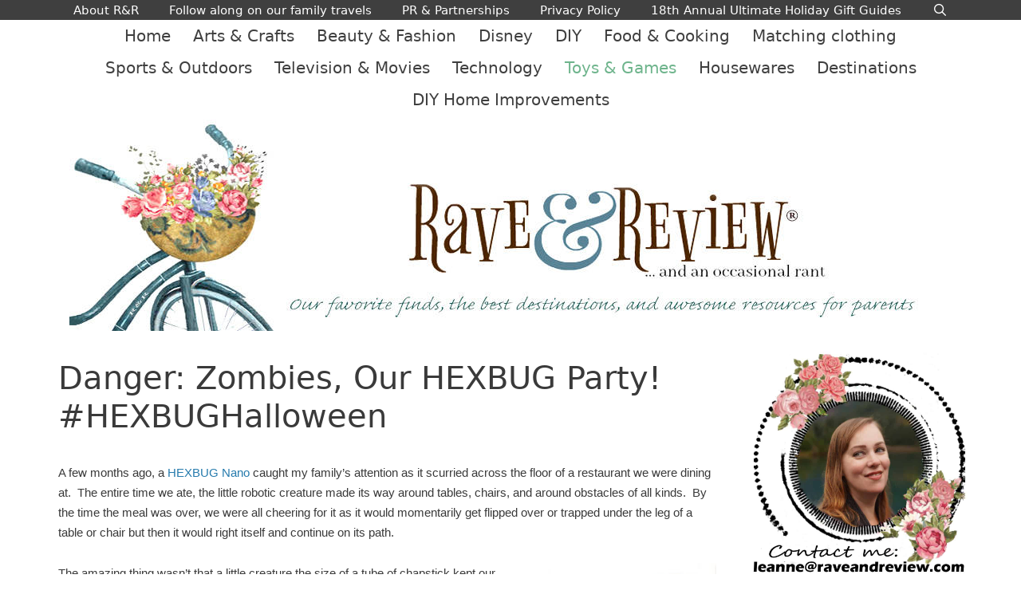

--- FILE ---
content_type: text/html; charset=UTF-8
request_url: https://raveandreview.com/2011/10/danger-zombies-our-hexbug-party-hexbughalloween.html
body_size: 19781
content:
<!DOCTYPE html>
<html lang="en-US">
<head>
	<meta charset="UTF-8">
	<meta name='robots' content='index, follow, max-image-preview:large, max-snippet:-1, max-video-preview:-1' />
<meta name="viewport" content="width=device-width, initial-scale=1">
	<!-- This site is optimized with the Yoast SEO plugin v23.6 - https://yoast.com/wordpress/plugins/seo/ -->
	<title>HEXBUG party post</title>
	<link rel="canonical" href="https://raveandreview.com/2011/10/danger-zombies-our-hexbug-party-hexbughalloween.html" />
	<meta property="og:locale" content="en_US" />
	<meta property="og:type" content="article" />
	<meta property="og:title" content="HEXBUG party post" />
	<meta property="og:description" content="A few months ago, a HEXBUG Nano caught my family’s attention as it scurried across the floor of a restaurant we were dining at.&#160; The entire time we ate, the little robotic creature made its way around tables, chairs, and around obstacles of all kinds.&#160; By the time the meal was over, we were all ... Read more" />
	<meta property="og:url" content="https://raveandreview.com/2011/10/danger-zombies-our-hexbug-party-hexbughalloween.html" />
	<meta property="og:site_name" content="Rave &amp; Review" />
	<meta property="article:published_time" content="2011-10-27T01:21:20+00:00" />
	<meta property="article:modified_time" content="2018-03-24T23:57:20+00:00" />
	<meta property="og:image" content="https://raveandreview.com/wp-content/uploads/2011/10/6a0105362badb1970b0153929d7271970b-250wi.jpg" />
	<meta name="author" content="Leanne" />
	<meta name="twitter:card" content="summary_large_image" />
	<meta name="twitter:label1" content="Written by" />
	<meta name="twitter:data1" content="Leanne" />
	<meta name="twitter:label2" content="Est. reading time" />
	<meta name="twitter:data2" content="5 minutes" />
	<script type="application/ld+json" class="yoast-schema-graph">{"@context":"https://schema.org","@graph":[{"@type":"Article","@id":"https://raveandreview.com/2011/10/danger-zombies-our-hexbug-party-hexbughalloween.html#article","isPartOf":{"@id":"https://raveandreview.com/2011/10/danger-zombies-our-hexbug-party-hexbughalloween.html"},"author":{"name":"Leanne","@id":"https://raveandreview.com/#/schema/person/9d3fb9b0aa7e82ec688dc546669572c2"},"headline":"Danger: Zombies, Our HEXBUG Party! #HEXBUGHalloween","datePublished":"2011-10-27T01:21:20+00:00","dateModified":"2018-03-24T23:57:20+00:00","mainEntityOfPage":{"@id":"https://raveandreview.com/2011/10/danger-zombies-our-hexbug-party-hexbughalloween.html"},"wordCount":1007,"commentCount":5,"publisher":{"@id":"https://raveandreview.com/#organization"},"image":{"@id":"https://raveandreview.com/2011/10/danger-zombies-our-hexbug-party-hexbughalloween.html#primaryimage"},"thumbnailUrl":"https://raveandreview.com/wp-content/uploads/2011/10/6a0105362badb1970b0153929d7271970b-250wi.jpg","keywords":["bug","bugs","creatures","dark","elevation","galileo","glow","glow in the dark","glows","glows in the dark","habitat","Halloween","hex","hex bug","hex bugs","hexbug","hexbugs","in","mom blog mom select","mutant","nano","party","play date","Playdate","rave","raves","review","review blog","reviews","robotic","robots","set","The","zombie"],"articleSection":["Games","Holidays","Kids Products","Toys &amp; Games"],"inLanguage":"en-US","potentialAction":[{"@type":"CommentAction","name":"Comment","target":["https://raveandreview.com/2011/10/danger-zombies-our-hexbug-party-hexbughalloween.html#respond"]}]},{"@type":"WebPage","@id":"https://raveandreview.com/2011/10/danger-zombies-our-hexbug-party-hexbughalloween.html","url":"https://raveandreview.com/2011/10/danger-zombies-our-hexbug-party-hexbughalloween.html","name":"HEXBUG party post","isPartOf":{"@id":"https://raveandreview.com/#website"},"primaryImageOfPage":{"@id":"https://raveandreview.com/2011/10/danger-zombies-our-hexbug-party-hexbughalloween.html#primaryimage"},"image":{"@id":"https://raveandreview.com/2011/10/danger-zombies-our-hexbug-party-hexbughalloween.html#primaryimage"},"thumbnailUrl":"https://raveandreview.com/wp-content/uploads/2011/10/6a0105362badb1970b0153929d7271970b-250wi.jpg","datePublished":"2011-10-27T01:21:20+00:00","dateModified":"2018-03-24T23:57:20+00:00","breadcrumb":{"@id":"https://raveandreview.com/2011/10/danger-zombies-our-hexbug-party-hexbughalloween.html#breadcrumb"},"inLanguage":"en-US","potentialAction":[{"@type":"ReadAction","target":["https://raveandreview.com/2011/10/danger-zombies-our-hexbug-party-hexbughalloween.html"]}]},{"@type":"ImageObject","inLanguage":"en-US","@id":"https://raveandreview.com/2011/10/danger-zombies-our-hexbug-party-hexbughalloween.html#primaryimage","url":"https://raveandreview.com/wp-content/uploads/2011/10/6a0105362badb1970b0153929d7271970b-250wi.jpg","contentUrl":"https://raveandreview.com/wp-content/uploads/2011/10/6a0105362badb1970b0153929d7271970b-250wi.jpg","width":250,"height":250},{"@type":"BreadcrumbList","@id":"https://raveandreview.com/2011/10/danger-zombies-our-hexbug-party-hexbughalloween.html#breadcrumb","itemListElement":[{"@type":"ListItem","position":1,"name":"Home","item":"https://raveandreview.com/"},{"@type":"ListItem","position":2,"name":"Danger: Zombies, Our HEXBUG Party! #HEXBUGHalloween"}]},{"@type":"WebSite","@id":"https://raveandreview.com/#website","url":"https://raveandreview.com/","name":"Rave &amp; Review","description":"Lifestyle, Travel and Shopping Blog from Seattle","publisher":{"@id":"https://raveandreview.com/#organization"},"potentialAction":[{"@type":"SearchAction","target":{"@type":"EntryPoint","urlTemplate":"https://raveandreview.com/?s={search_term_string}"},"query-input":{"@type":"PropertyValueSpecification","valueRequired":true,"valueName":"search_term_string"}}],"inLanguage":"en-US"},{"@type":"Organization","@id":"https://raveandreview.com/#organization","name":"Rave &amp; Review","url":"https://raveandreview.com/","logo":{"@type":"ImageObject","inLanguage":"en-US","@id":"https://raveandreview.com/#/schema/logo/image/","url":"https://raveandreview.com/wp-content/uploads/2018/03/Rave-Review-header-resized-with-new-tagline.jpg","contentUrl":"https://raveandreview.com/wp-content/uploads/2018/03/Rave-Review-header-resized-with-new-tagline.jpg","width":1106,"height":265,"caption":"Rave &amp; Review"},"image":{"@id":"https://raveandreview.com/#/schema/logo/image/"}},{"@type":"Person","@id":"https://raveandreview.com/#/schema/person/9d3fb9b0aa7e82ec688dc546669572c2","name":"Leanne","image":{"@type":"ImageObject","inLanguage":"en-US","@id":"https://raveandreview.com/#/schema/person/image/","url":"https://secure.gravatar.com/avatar/359e4d43b36e909b559d4f1fa01ac4f3?s=96&d=mm&r=g","contentUrl":"https://secure.gravatar.com/avatar/359e4d43b36e909b559d4f1fa01ac4f3?s=96&d=mm&r=g","caption":"Leanne"},"sameAs":["https://raveandreview.com"],"url":"https://raveandreview.com/author/leanne-heilman"}]}</script>
	<!-- / Yoast SEO plugin. -->


<link rel='dns-prefetch' href='//static.addtoany.com' />
<link rel='dns-prefetch' href='//scripts.mediavine.com' />

<link rel="alternate" type="application/rss+xml" title="Rave &amp; Review &raquo; Feed" href="https://raveandreview.com/feed" />
<link rel="alternate" type="application/rss+xml" title="Rave &amp; Review &raquo; Comments Feed" href="https://raveandreview.com/comments/feed" />
<link rel="alternate" type="application/rss+xml" title="Rave &amp; Review &raquo; Danger: Zombies, Our HEXBUG Party! #HEXBUGHalloween Comments Feed" href="https://raveandreview.com/2011/10/danger-zombies-our-hexbug-party-hexbughalloween.html/feed" />
<style id='wp-emoji-styles-inline-css'>

	img.wp-smiley, img.emoji {
		display: inline !important;
		border: none !important;
		box-shadow: none !important;
		height: 1em !important;
		width: 1em !important;
		margin: 0 0.07em !important;
		vertical-align: -0.1em !important;
		background: none !important;
		padding: 0 !important;
	}
</style>
<link rel='stylesheet' id='wp-block-library-css' href='https://raveandreview.com/wp-includes/css/dist/block-library/style.min.css?ver=6.6.4' media='all' />
<style id='classic-theme-styles-inline-css'>
/*! This file is auto-generated */
.wp-block-button__link{color:#fff;background-color:#32373c;border-radius:9999px;box-shadow:none;text-decoration:none;padding:calc(.667em + 2px) calc(1.333em + 2px);font-size:1.125em}.wp-block-file__button{background:#32373c;color:#fff;text-decoration:none}
</style>
<style id='global-styles-inline-css'>
:root{--wp--preset--aspect-ratio--square: 1;--wp--preset--aspect-ratio--4-3: 4/3;--wp--preset--aspect-ratio--3-4: 3/4;--wp--preset--aspect-ratio--3-2: 3/2;--wp--preset--aspect-ratio--2-3: 2/3;--wp--preset--aspect-ratio--16-9: 16/9;--wp--preset--aspect-ratio--9-16: 9/16;--wp--preset--color--black: #000000;--wp--preset--color--cyan-bluish-gray: #abb8c3;--wp--preset--color--white: #ffffff;--wp--preset--color--pale-pink: #f78da7;--wp--preset--color--vivid-red: #cf2e2e;--wp--preset--color--luminous-vivid-orange: #ff6900;--wp--preset--color--luminous-vivid-amber: #fcb900;--wp--preset--color--light-green-cyan: #7bdcb5;--wp--preset--color--vivid-green-cyan: #00d084;--wp--preset--color--pale-cyan-blue: #8ed1fc;--wp--preset--color--vivid-cyan-blue: #0693e3;--wp--preset--color--vivid-purple: #9b51e0;--wp--preset--color--contrast: var(--contrast);--wp--preset--color--contrast-2: var(--contrast-2);--wp--preset--color--contrast-3: var(--contrast-3);--wp--preset--color--base: var(--base);--wp--preset--color--base-2: var(--base-2);--wp--preset--color--base-3: var(--base-3);--wp--preset--color--accent: var(--accent);--wp--preset--gradient--vivid-cyan-blue-to-vivid-purple: linear-gradient(135deg,rgba(6,147,227,1) 0%,rgb(155,81,224) 100%);--wp--preset--gradient--light-green-cyan-to-vivid-green-cyan: linear-gradient(135deg,rgb(122,220,180) 0%,rgb(0,208,130) 100%);--wp--preset--gradient--luminous-vivid-amber-to-luminous-vivid-orange: linear-gradient(135deg,rgba(252,185,0,1) 0%,rgba(255,105,0,1) 100%);--wp--preset--gradient--luminous-vivid-orange-to-vivid-red: linear-gradient(135deg,rgba(255,105,0,1) 0%,rgb(207,46,46) 100%);--wp--preset--gradient--very-light-gray-to-cyan-bluish-gray: linear-gradient(135deg,rgb(238,238,238) 0%,rgb(169,184,195) 100%);--wp--preset--gradient--cool-to-warm-spectrum: linear-gradient(135deg,rgb(74,234,220) 0%,rgb(151,120,209) 20%,rgb(207,42,186) 40%,rgb(238,44,130) 60%,rgb(251,105,98) 80%,rgb(254,248,76) 100%);--wp--preset--gradient--blush-light-purple: linear-gradient(135deg,rgb(255,206,236) 0%,rgb(152,150,240) 100%);--wp--preset--gradient--blush-bordeaux: linear-gradient(135deg,rgb(254,205,165) 0%,rgb(254,45,45) 50%,rgb(107,0,62) 100%);--wp--preset--gradient--luminous-dusk: linear-gradient(135deg,rgb(255,203,112) 0%,rgb(199,81,192) 50%,rgb(65,88,208) 100%);--wp--preset--gradient--pale-ocean: linear-gradient(135deg,rgb(255,245,203) 0%,rgb(182,227,212) 50%,rgb(51,167,181) 100%);--wp--preset--gradient--electric-grass: linear-gradient(135deg,rgb(202,248,128) 0%,rgb(113,206,126) 100%);--wp--preset--gradient--midnight: linear-gradient(135deg,rgb(2,3,129) 0%,rgb(40,116,252) 100%);--wp--preset--font-size--small: 13px;--wp--preset--font-size--medium: 20px;--wp--preset--font-size--large: 36px;--wp--preset--font-size--x-large: 42px;--wp--preset--spacing--20: 0.44rem;--wp--preset--spacing--30: 0.67rem;--wp--preset--spacing--40: 1rem;--wp--preset--spacing--50: 1.5rem;--wp--preset--spacing--60: 2.25rem;--wp--preset--spacing--70: 3.38rem;--wp--preset--spacing--80: 5.06rem;--wp--preset--shadow--natural: 6px 6px 9px rgba(0, 0, 0, 0.2);--wp--preset--shadow--deep: 12px 12px 50px rgba(0, 0, 0, 0.4);--wp--preset--shadow--sharp: 6px 6px 0px rgba(0, 0, 0, 0.2);--wp--preset--shadow--outlined: 6px 6px 0px -3px rgba(255, 255, 255, 1), 6px 6px rgba(0, 0, 0, 1);--wp--preset--shadow--crisp: 6px 6px 0px rgba(0, 0, 0, 1);}:where(.is-layout-flex){gap: 0.5em;}:where(.is-layout-grid){gap: 0.5em;}body .is-layout-flex{display: flex;}.is-layout-flex{flex-wrap: wrap;align-items: center;}.is-layout-flex > :is(*, div){margin: 0;}body .is-layout-grid{display: grid;}.is-layout-grid > :is(*, div){margin: 0;}:where(.wp-block-columns.is-layout-flex){gap: 2em;}:where(.wp-block-columns.is-layout-grid){gap: 2em;}:where(.wp-block-post-template.is-layout-flex){gap: 1.25em;}:where(.wp-block-post-template.is-layout-grid){gap: 1.25em;}.has-black-color{color: var(--wp--preset--color--black) !important;}.has-cyan-bluish-gray-color{color: var(--wp--preset--color--cyan-bluish-gray) !important;}.has-white-color{color: var(--wp--preset--color--white) !important;}.has-pale-pink-color{color: var(--wp--preset--color--pale-pink) !important;}.has-vivid-red-color{color: var(--wp--preset--color--vivid-red) !important;}.has-luminous-vivid-orange-color{color: var(--wp--preset--color--luminous-vivid-orange) !important;}.has-luminous-vivid-amber-color{color: var(--wp--preset--color--luminous-vivid-amber) !important;}.has-light-green-cyan-color{color: var(--wp--preset--color--light-green-cyan) !important;}.has-vivid-green-cyan-color{color: var(--wp--preset--color--vivid-green-cyan) !important;}.has-pale-cyan-blue-color{color: var(--wp--preset--color--pale-cyan-blue) !important;}.has-vivid-cyan-blue-color{color: var(--wp--preset--color--vivid-cyan-blue) !important;}.has-vivid-purple-color{color: var(--wp--preset--color--vivid-purple) !important;}.has-black-background-color{background-color: var(--wp--preset--color--black) !important;}.has-cyan-bluish-gray-background-color{background-color: var(--wp--preset--color--cyan-bluish-gray) !important;}.has-white-background-color{background-color: var(--wp--preset--color--white) !important;}.has-pale-pink-background-color{background-color: var(--wp--preset--color--pale-pink) !important;}.has-vivid-red-background-color{background-color: var(--wp--preset--color--vivid-red) !important;}.has-luminous-vivid-orange-background-color{background-color: var(--wp--preset--color--luminous-vivid-orange) !important;}.has-luminous-vivid-amber-background-color{background-color: var(--wp--preset--color--luminous-vivid-amber) !important;}.has-light-green-cyan-background-color{background-color: var(--wp--preset--color--light-green-cyan) !important;}.has-vivid-green-cyan-background-color{background-color: var(--wp--preset--color--vivid-green-cyan) !important;}.has-pale-cyan-blue-background-color{background-color: var(--wp--preset--color--pale-cyan-blue) !important;}.has-vivid-cyan-blue-background-color{background-color: var(--wp--preset--color--vivid-cyan-blue) !important;}.has-vivid-purple-background-color{background-color: var(--wp--preset--color--vivid-purple) !important;}.has-black-border-color{border-color: var(--wp--preset--color--black) !important;}.has-cyan-bluish-gray-border-color{border-color: var(--wp--preset--color--cyan-bluish-gray) !important;}.has-white-border-color{border-color: var(--wp--preset--color--white) !important;}.has-pale-pink-border-color{border-color: var(--wp--preset--color--pale-pink) !important;}.has-vivid-red-border-color{border-color: var(--wp--preset--color--vivid-red) !important;}.has-luminous-vivid-orange-border-color{border-color: var(--wp--preset--color--luminous-vivid-orange) !important;}.has-luminous-vivid-amber-border-color{border-color: var(--wp--preset--color--luminous-vivid-amber) !important;}.has-light-green-cyan-border-color{border-color: var(--wp--preset--color--light-green-cyan) !important;}.has-vivid-green-cyan-border-color{border-color: var(--wp--preset--color--vivid-green-cyan) !important;}.has-pale-cyan-blue-border-color{border-color: var(--wp--preset--color--pale-cyan-blue) !important;}.has-vivid-cyan-blue-border-color{border-color: var(--wp--preset--color--vivid-cyan-blue) !important;}.has-vivid-purple-border-color{border-color: var(--wp--preset--color--vivid-purple) !important;}.has-vivid-cyan-blue-to-vivid-purple-gradient-background{background: var(--wp--preset--gradient--vivid-cyan-blue-to-vivid-purple) !important;}.has-light-green-cyan-to-vivid-green-cyan-gradient-background{background: var(--wp--preset--gradient--light-green-cyan-to-vivid-green-cyan) !important;}.has-luminous-vivid-amber-to-luminous-vivid-orange-gradient-background{background: var(--wp--preset--gradient--luminous-vivid-amber-to-luminous-vivid-orange) !important;}.has-luminous-vivid-orange-to-vivid-red-gradient-background{background: var(--wp--preset--gradient--luminous-vivid-orange-to-vivid-red) !important;}.has-very-light-gray-to-cyan-bluish-gray-gradient-background{background: var(--wp--preset--gradient--very-light-gray-to-cyan-bluish-gray) !important;}.has-cool-to-warm-spectrum-gradient-background{background: var(--wp--preset--gradient--cool-to-warm-spectrum) !important;}.has-blush-light-purple-gradient-background{background: var(--wp--preset--gradient--blush-light-purple) !important;}.has-blush-bordeaux-gradient-background{background: var(--wp--preset--gradient--blush-bordeaux) !important;}.has-luminous-dusk-gradient-background{background: var(--wp--preset--gradient--luminous-dusk) !important;}.has-pale-ocean-gradient-background{background: var(--wp--preset--gradient--pale-ocean) !important;}.has-electric-grass-gradient-background{background: var(--wp--preset--gradient--electric-grass) !important;}.has-midnight-gradient-background{background: var(--wp--preset--gradient--midnight) !important;}.has-small-font-size{font-size: var(--wp--preset--font-size--small) !important;}.has-medium-font-size{font-size: var(--wp--preset--font-size--medium) !important;}.has-large-font-size{font-size: var(--wp--preset--font-size--large) !important;}.has-x-large-font-size{font-size: var(--wp--preset--font-size--x-large) !important;}
:where(.wp-block-post-template.is-layout-flex){gap: 1.25em;}:where(.wp-block-post-template.is-layout-grid){gap: 1.25em;}
:where(.wp-block-columns.is-layout-flex){gap: 2em;}:where(.wp-block-columns.is-layout-grid){gap: 2em;}
:root :where(.wp-block-pullquote){font-size: 1.5em;line-height: 1.6;}
</style>
<link rel='stylesheet' id='wprm-template-css' href='https://raveandreview.com/wp-content/plugins/wp-recipe-maker/templates/recipe/legacy/simple/simple.min.css?ver=9.6.1' media='all' />
<link rel='stylesheet' id='wp-show-posts-css' href='https://raveandreview.com/wp-content/plugins/wp-show-posts/css/wp-show-posts-min.css?ver=1.1.6' media='all' />
<link rel='stylesheet' id='wp-show-posts-pro-css' href='https://raveandreview.com/wp-content/plugins/wp-show-posts-pro/css/wp-show-posts.min.css?ver=1.0.0' media='all' />
<link rel='stylesheet' id='generate-style-grid-css' href='https://raveandreview.com/wp-content/themes/generatepress/assets/css/unsemantic-grid.min.css?ver=3.5.1' media='all' />
<link rel='stylesheet' id='generate-style-css' href='https://raveandreview.com/wp-content/themes/generatepress/assets/css/style.min.css?ver=3.5.1' media='all' />
<style id='generate-style-inline-css'>
body{background-color:#ffffff;color:#3a3a3a;}a{color:#1e73be;}a:hover, a:focus, a:active{color:#000000;}body .grid-container{max-width:1175px;}.wp-block-group__inner-container{max-width:1175px;margin-left:auto;margin-right:auto;}.generate-back-to-top{font-size:20px;border-radius:3px;position:fixed;bottom:30px;right:30px;line-height:40px;width:40px;text-align:center;z-index:10;transition:opacity 300ms ease-in-out;opacity:0.1;transform:translateY(1000px);}.generate-back-to-top__show{opacity:1;transform:translateY(0);}.navigation-search{position:absolute;left:-99999px;pointer-events:none;visibility:hidden;z-index:20;width:100%;top:0;transition:opacity 100ms ease-in-out;opacity:0;}.navigation-search.nav-search-active{left:0;right:0;pointer-events:auto;visibility:visible;opacity:1;}.navigation-search input[type="search"]{outline:0;border:0;vertical-align:bottom;line-height:1;opacity:0.9;width:100%;z-index:20;border-radius:0;-webkit-appearance:none;height:60px;}.navigation-search input::-ms-clear{display:none;width:0;height:0;}.navigation-search input::-ms-reveal{display:none;width:0;height:0;}.navigation-search input::-webkit-search-decoration, .navigation-search input::-webkit-search-cancel-button, .navigation-search input::-webkit-search-results-button, .navigation-search input::-webkit-search-results-decoration{display:none;}.main-navigation li.search-item{z-index:21;}li.search-item.active{transition:opacity 100ms ease-in-out;}.nav-left-sidebar .main-navigation li.search-item.active,.nav-right-sidebar .main-navigation li.search-item.active{width:auto;display:inline-block;float:right;}.gen-sidebar-nav .navigation-search{top:auto;bottom:0;}:root{--contrast:#222222;--contrast-2:#575760;--contrast-3:#b2b2be;--base:#f0f0f0;--base-2:#f7f8f9;--base-3:#ffffff;--accent:#1e73be;}:root .has-contrast-color{color:var(--contrast);}:root .has-contrast-background-color{background-color:var(--contrast);}:root .has-contrast-2-color{color:var(--contrast-2);}:root .has-contrast-2-background-color{background-color:var(--contrast-2);}:root .has-contrast-3-color{color:var(--contrast-3);}:root .has-contrast-3-background-color{background-color:var(--contrast-3);}:root .has-base-color{color:var(--base);}:root .has-base-background-color{background-color:var(--base);}:root .has-base-2-color{color:var(--base-2);}:root .has-base-2-background-color{background-color:var(--base-2);}:root .has-base-3-color{color:var(--base-3);}:root .has-base-3-background-color{background-color:var(--base-3);}:root .has-accent-color{color:var(--accent);}:root .has-accent-background-color{background-color:var(--accent);}body, button, input, select, textarea{font-family:-apple-system, system-ui, BlinkMacSystemFont, "Segoe UI", Helvetica, Arial, sans-serif, "Apple Color Emoji", "Segoe UI Emoji", "Segoe UI Symbol";}body{line-height:1.5;}.entry-content > [class*="wp-block-"]:not(:last-child):not(.wp-block-heading){margin-bottom:1.5em;}.main-title{font-size:45px;}.main-navigation .main-nav ul ul li a{font-size:14px;}.widget-title{text-transform:capitalize;font-size:25px;margin-bottom:14px;}.sidebar .widget, .footer-widgets .widget{font-size:17px;}h1{font-weight:300;font-size:40px;}h2{font-weight:300;font-size:30px;}h3{font-size:20px;}h4{font-size:inherit;}h5{font-size:inherit;}@media (max-width:768px){.main-title{font-size:30px;}h1{font-size:30px;}h2{font-size:25px;}}.top-bar{background-color:#636363;color:#ffffff;}.top-bar a{color:#ffffff;}.top-bar a:hover{color:#303030;}.site-header{background-color:#ffffff;color:#3a3a3a;}.site-header a{color:#3a3a3a;}.main-title a,.main-title a:hover{color:#222222;}.site-description{color:#757575;}.main-navigation,.main-navigation ul ul{background-color:#3f3f3f;}.main-navigation .main-nav ul li a, .main-navigation .menu-toggle, .main-navigation .menu-bar-items{color:#ffffff;}.main-navigation .main-nav ul li:not([class*="current-menu-"]):hover > a, .main-navigation .main-nav ul li:not([class*="current-menu-"]):focus > a, .main-navigation .main-nav ul li.sfHover:not([class*="current-menu-"]) > a, .main-navigation .menu-bar-item:hover > a, .main-navigation .menu-bar-item.sfHover > a{color:#6eb48c;background-color:#3f3f3f;}button.menu-toggle:hover,button.menu-toggle:focus,.main-navigation .mobile-bar-items a,.main-navigation .mobile-bar-items a:hover,.main-navigation .mobile-bar-items a:focus{color:#ffffff;}.main-navigation .main-nav ul li[class*="current-menu-"] > a{color:#6eb48c;background-color:#3f3f3f;}.navigation-search input[type="search"],.navigation-search input[type="search"]:active, .navigation-search input[type="search"]:focus, .main-navigation .main-nav ul li.search-item.active > a, .main-navigation .menu-bar-items .search-item.active > a{color:#ffffff;background-color:#848484;opacity:1;}.main-navigation ul ul{background-color:#3f3f3f;}.main-navigation .main-nav ul ul li a{color:#ffffff;}.main-navigation .main-nav ul ul li:not([class*="current-menu-"]):hover > a,.main-navigation .main-nav ul ul li:not([class*="current-menu-"]):focus > a, .main-navigation .main-nav ul ul li.sfHover:not([class*="current-menu-"]) > a{color:#6eb48c;background-color:#3f3f3f;}.main-navigation .main-nav ul ul li[class*="current-menu-"] > a{color:#6eb48c;background-color:#3f3f3f;}.separate-containers .inside-article, .separate-containers .comments-area, .separate-containers .page-header, .one-container .container, .separate-containers .paging-navigation, .inside-page-header{background-color:#ffffff;}.inside-article a,.paging-navigation a,.comments-area a,.page-header a{color:#267bad;}.entry-meta{color:#595959;}.entry-meta a{color:#595959;}.entry-meta a:hover{color:#1e73be;}.sidebar .widget{color:#0a0a0a;background-color:#ffffff;}.sidebar .widget a{color:#3f3f3f;}.sidebar .widget .widget-title{color:#000000;}.footer-widgets{color:#999999;background-color:#3f3f3f;}.footer-widgets .widget-title{color:#000000;}.site-info{color:#999999;background-color:#3f3f3f;}.site-info a{color:#6eb48c;}.site-info a:hover{color:#6eb48c;}.footer-bar .widget_nav_menu .current-menu-item a{color:#6eb48c;}input[type="text"],input[type="email"],input[type="url"],input[type="password"],input[type="search"],input[type="tel"],input[type="number"],textarea,select{color:#666666;background-color:#fafafa;border-color:#cccccc;}input[type="text"]:focus,input[type="email"]:focus,input[type="url"]:focus,input[type="password"]:focus,input[type="search"]:focus,input[type="tel"]:focus,input[type="number"]:focus,textarea:focus,select:focus{color:#666666;background-color:#ffffff;border-color:#bfbfbf;}button,html input[type="button"],input[type="reset"],input[type="submit"],a.button,a.wp-block-button__link:not(.has-background){color:#ffffff;background-color:#666666;}button:hover,html input[type="button"]:hover,input[type="reset"]:hover,input[type="submit"]:hover,a.button:hover,button:focus,html input[type="button"]:focus,input[type="reset"]:focus,input[type="submit"]:focus,a.button:focus,a.wp-block-button__link:not(.has-background):active,a.wp-block-button__link:not(.has-background):focus,a.wp-block-button__link:not(.has-background):hover{color:#ffffff;background-color:#3f3f3f;}a.generate-back-to-top{background-color:#6eb48c;color:#ffffff;}a.generate-back-to-top:hover,a.generate-back-to-top:focus{background-color:#3f3f3f;color:#6eb48c;}:root{--gp-search-modal-bg-color:var(--base-3);--gp-search-modal-text-color:var(--contrast);--gp-search-modal-overlay-bg-color:rgba(0,0,0,0.2);}@media (max-width: 768px){.main-navigation .menu-bar-item:hover > a, .main-navigation .menu-bar-item.sfHover > a{background:none;color:#ffffff;}}.inside-top-bar{padding:10px;}.inside-header{padding:5px 10px 5px 10px;}.separate-containers .inside-article, .separate-containers .comments-area, .separate-containers .page-header, .separate-containers .paging-navigation, .one-container .site-content, .inside-page-header{padding:20px;}.site-main .wp-block-group__inner-container{padding:20px;}.entry-content .alignwide, body:not(.no-sidebar) .entry-content .alignfull{margin-left:-20px;width:calc(100% + 40px);max-width:calc(100% + 40px);}.one-container.right-sidebar .site-main,.one-container.both-right .site-main{margin-right:20px;}.one-container.left-sidebar .site-main,.one-container.both-left .site-main{margin-left:20px;}.one-container.both-sidebars .site-main{margin:0px 20px 0px 20px;}.separate-containers .widget, .separate-containers .site-main > *, .separate-containers .page-header, .widget-area .main-navigation{margin-bottom:10px;}.separate-containers .site-main{margin:10px;}.both-right.separate-containers .inside-left-sidebar{margin-right:5px;}.both-right.separate-containers .inside-right-sidebar{margin-left:5px;}.both-left.separate-containers .inside-left-sidebar{margin-right:5px;}.both-left.separate-containers .inside-right-sidebar{margin-left:5px;}.separate-containers .page-header-image, .separate-containers .page-header-contained, .separate-containers .page-header-image-single, .separate-containers .page-header-content-single{margin-top:10px;}.separate-containers .inside-right-sidebar, .separate-containers .inside-left-sidebar{margin-top:10px;margin-bottom:10px;}.main-navigation .main-nav ul li a,.menu-toggle,.main-navigation .mobile-bar-items a{padding-left:19px;padding-right:19px;line-height:20px;}.main-navigation .main-nav ul ul li a{padding:20px 19px 20px 19px;}.navigation-search input[type="search"]{height:20px;}.rtl .menu-item-has-children .dropdown-menu-toggle{padding-left:19px;}.menu-item-has-children .dropdown-menu-toggle{padding-right:19px;}.menu-item-has-children ul .dropdown-menu-toggle{padding-top:20px;padding-bottom:20px;margin-top:-20px;}.rtl .main-navigation .main-nav ul li.menu-item-has-children > a{padding-right:19px;}.widget-area .widget{padding:10px 5px 10px 5px;}.site-info{padding:20px;}@media (max-width:768px){.separate-containers .inside-article, .separate-containers .comments-area, .separate-containers .page-header, .separate-containers .paging-navigation, .one-container .site-content, .inside-page-header{padding:30px;}.site-main .wp-block-group__inner-container{padding:30px;}.site-info{padding-right:10px;padding-left:10px;}.entry-content .alignwide, body:not(.no-sidebar) .entry-content .alignfull{margin-left:-30px;width:calc(100% + 60px);max-width:calc(100% + 60px);}}@media (max-width: 768px){.main-navigation .menu-toggle,.main-navigation .mobile-bar-items,.sidebar-nav-mobile:not(#sticky-placeholder){display:block;}.main-navigation ul,.gen-sidebar-nav{display:none;}[class*="nav-float-"] .site-header .inside-header > *{float:none;clear:both;}}
.dynamic-author-image-rounded{border-radius:100%;}.dynamic-featured-image, .dynamic-author-image{vertical-align:middle;}.one-container.blog .dynamic-content-template:not(:last-child), .one-container.archive .dynamic-content-template:not(:last-child){padding-bottom:0px;}.dynamic-entry-excerpt > p:last-child{margin-bottom:0px;}
</style>
<link rel='stylesheet' id='generate-mobile-style-css' href='https://raveandreview.com/wp-content/themes/generatepress/assets/css/mobile.min.css?ver=3.5.1' media='all' />
<link rel='stylesheet' id='generate-font-icons-css' href='https://raveandreview.com/wp-content/themes/generatepress/assets/css/components/font-icons.min.css?ver=3.5.1' media='all' />
<link rel='stylesheet' id='font-awesome-css' href='https://raveandreview.com/wp-content/themes/generatepress/assets/css/components/font-awesome.min.css?ver=4.7' media='all' />
<link rel='stylesheet' id='generate-child-css' href='https://raveandreview.com/wp-content/themes/generatepress_child/style.css?ver=1590176610' media='all' />
<link rel='stylesheet' id='recent-posts-widget-with-thumbnails-public-style-css' href='https://raveandreview.com/wp-content/plugins/recent-posts-widget-with-thumbnails/public.css?ver=7.1.1' media='all' />
<link rel='stylesheet' id='instag-slider-css' href='https://raveandreview.com/wp-content/plugins/instagram-slider-widget/assets/css/instag-slider.css?ver=1.4.0' media='all' />
<link rel='stylesheet' id='addtoany-css' href='https://raveandreview.com/wp-content/plugins/add-to-any/addtoany.min.css?ver=1.16' media='all' />
<style id='generateblocks-inline-css'>
.gb-container .wp-block-image img{vertical-align:middle;}.gb-grid-wrapper .wp-block-image{margin-bottom:0;}.gb-highlight{background:none;}
</style>
<link rel='stylesheet' id='generate-secondary-nav-css' href='https://raveandreview.com/wp-content/plugins/gp-premium/secondary-nav/functions/css/style.min.css?ver=2.5.0' media='all' />
<style id='generate-secondary-nav-inline-css'>
.secondary-navigation{background-color:#ffffff;}.secondary-navigation .main-nav ul li a,.secondary-navigation .menu-toggle,.secondary-menu-bar-items .menu-bar-item > a{color:#3f3f3f;font-size:20px;padding-left:14px;padding-right:14px;}.secondary-navigation .secondary-menu-bar-items{color:#3f3f3f;font-size:20px;}button.secondary-menu-toggle:hover,button.secondary-menu-toggle:focus{color:#3f3f3f;}.widget-area .secondary-navigation{margin-bottom:10px;}.secondary-navigation ul ul{background-color:#e0e0e0;top:auto;}.secondary-navigation .main-nav ul ul li a{color:#3f3f3f;font-size:19px;padding-left:14px;padding-right:14px;}.secondary-navigation .menu-item-has-children .dropdown-menu-toggle{padding-right:14px;}.secondary-navigation .main-nav ul li:not([class*="current-menu-"]):hover > a, .secondary-navigation .main-nav ul li:not([class*="current-menu-"]):focus > a, .secondary-navigation .main-nav ul li.sfHover:not([class*="current-menu-"]) > a, .secondary-menu-bar-items .menu-bar-item:hover > a{color:#6eb48c;background-color:#ffffff;}.secondary-navigation .main-nav ul ul li:not([class*="current-menu-"]):hover > a,.secondary-navigation .main-nav ul ul li:not([class*="current-menu-"]):focus > a,.secondary-navigation .main-nav ul ul li.sfHover:not([class*="current-menu-"]) > a{color:#6eb48c;background-color:#e0e0e0;}.secondary-navigation .main-nav ul li[class*="current-menu-"] > a{color:#6eb48c;background-color:#ffffff;}.secondary-navigation .main-nav ul ul li[class*="current-menu-"] > a{color:#6eb48c;background-color:#ffffff;}@media (max-width: 768px) {.secondary-menu-bar-items .menu-bar-item:hover > a{background: none;color: #3f3f3f;}}
</style>
<link rel='stylesheet' id='generate-secondary-nav-mobile-css' href='https://raveandreview.com/wp-content/plugins/gp-premium/secondary-nav/functions/css/style-mobile.min.css?ver=2.5.0' media='all' />
<script id="addtoany-core-js-before">
window.a2a_config=window.a2a_config||{};a2a_config.callbacks=[];a2a_config.overlays=[];a2a_config.templates={};
a2a_config.icon_color="#6292bc";
</script>
<script defer src="https://static.addtoany.com/menu/page.js" id="addtoany-core-js"></script>
<script src="https://raveandreview.com/wp-includes/js/jquery/jquery.min.js?ver=3.7.1" id="jquery-core-js"></script>
<script src="https://raveandreview.com/wp-includes/js/jquery/jquery-migrate.min.js?ver=3.4.1" id="jquery-migrate-js"></script>
<script defer src="https://raveandreview.com/wp-content/plugins/add-to-any/addtoany.min.js?ver=1.1" id="addtoany-jquery-js"></script>
<script async="async" data-noptimize="1" data-cfasync="false" src="https://scripts.mediavine.com/tags/rave-and-review.js?ver=6.6.4" id="mv-script-wrapper-js"></script>
<script src="https://raveandreview.com/wp-content/plugins/instagram-slider-widget/assets/js/jquery.flexslider-min.js?ver=2.2" id="jquery-pllexi-slider-js"></script>
<link rel="https://api.w.org/" href="https://raveandreview.com/wp-json/" /><link rel="alternate" title="JSON" type="application/json" href="https://raveandreview.com/wp-json/wp/v2/posts/867" /><link rel="EditURI" type="application/rsd+xml" title="RSD" href="https://raveandreview.com/xmlrpc.php?rsd" />
<meta name="generator" content="WordPress 6.6.4" />
<link rel='shortlink' href='https://raveandreview.com/?p=867' />
<link rel="alternate" title="oEmbed (JSON)" type="application/json+oembed" href="https://raveandreview.com/wp-json/oembed/1.0/embed?url=https%3A%2F%2Fraveandreview.com%2F2011%2F10%2Fdanger-zombies-our-hexbug-party-hexbughalloween.html" />
<link rel="alternate" title="oEmbed (XML)" type="text/xml+oembed" href="https://raveandreview.com/wp-json/oembed/1.0/embed?url=https%3A%2F%2Fraveandreview.com%2F2011%2F10%2Fdanger-zombies-our-hexbug-party-hexbughalloween.html&#038;format=xml" />
<!-- Global site tag (gtag.js) - Google Analytics -->
<script async src="https://www.googletagmanager.com/gtag/js?id=UA-9161524-1"></script>
<script>
  window.dataLayer = window.dataLayer || [];
  function gtag(){dataLayer.push(arguments);}
  gtag('js', new Date());

  gtag('config', 'UA-9161524-1');
</script>		<style>
			:root {
				--mv-create-radius: 0;
			}
		</style>
		<style type="text/css"> html body .wprm-recipe-container { color: #333333; } html body .wprm-recipe-container a.wprm-recipe-print { color: #333333; } html body .wprm-recipe-container a.wprm-recipe-print:hover { color: #333333; } html body .wprm-recipe-container .wprm-recipe { background-color: #ffffff; } html body .wprm-recipe-container .wprm-recipe { border-color: #aaaaaa; } html body .wprm-recipe-container .wprm-recipe-tastefully-simple .wprm-recipe-time-container { border-color: #aaaaaa; } html body .wprm-recipe-container .wprm-recipe .wprm-color-border { border-color: #aaaaaa; } html body .wprm-recipe-container a { color: #3498db; } html body .wprm-recipe-container .wprm-recipe-tastefully-simple .wprm-recipe-name { color: #000000; } html body .wprm-recipe-container .wprm-recipe-tastefully-simple .wprm-recipe-header { color: #000000; } html body .wprm-recipe-container h1 { color: #000000; } html body .wprm-recipe-container h2 { color: #000000; } html body .wprm-recipe-container h3 { color: #000000; } html body .wprm-recipe-container h4 { color: #000000; } html body .wprm-recipe-container h5 { color: #000000; } html body .wprm-recipe-container h6 { color: #000000; } html body .wprm-recipe-container svg path { fill: #343434; } html body .wprm-recipe-container svg rect { fill: #343434; } html body .wprm-recipe-container svg polygon { stroke: #343434; } html body .wprm-recipe-container .wprm-rating-star-full svg polygon { fill: #343434; } html body .wprm-recipe-container .wprm-recipe .wprm-color-accent { background-color: #2c3e50; } html body .wprm-recipe-container .wprm-recipe .wprm-color-accent { color: #ffffff; } html body .wprm-recipe-container .wprm-recipe .wprm-color-accent a.wprm-recipe-print { color: #ffffff; } html body .wprm-recipe-container .wprm-recipe .wprm-color-accent a.wprm-recipe-print:hover { color: #ffffff; } html body .wprm-recipe-container .wprm-recipe-colorful .wprm-recipe-header { background-color: #2c3e50; } html body .wprm-recipe-container .wprm-recipe-colorful .wprm-recipe-header { color: #ffffff; } html body .wprm-recipe-container .wprm-recipe-colorful .wprm-recipe-meta > div { background-color: #3498db; } html body .wprm-recipe-container .wprm-recipe-colorful .wprm-recipe-meta > div { color: #ffffff; } html body .wprm-recipe-container .wprm-recipe-colorful .wprm-recipe-meta > div a.wprm-recipe-print { color: #ffffff; } html body .wprm-recipe-container .wprm-recipe-colorful .wprm-recipe-meta > div a.wprm-recipe-print:hover { color: #ffffff; } .wprm-rating-star svg polygon { stroke: #343434; } .wprm-rating-star.wprm-rating-star-full svg polygon { fill: #343434; } html body .wprm-recipe-container .wprm-recipe-instruction-image { text-align: left; } html body .wprm-recipe-container li.wprm-recipe-ingredient { list-style-type: disc; } html body .wprm-recipe-container li.wprm-recipe-instruction { list-style-type: decimal; } .tippy-box[data-theme~="wprm"] { background-color: #333333; color: #FFFFFF; } .tippy-box[data-theme~="wprm"][data-placement^="top"] > .tippy-arrow::before { border-top-color: #333333; } .tippy-box[data-theme~="wprm"][data-placement^="bottom"] > .tippy-arrow::before { border-bottom-color: #333333; } .tippy-box[data-theme~="wprm"][data-placement^="left"] > .tippy-arrow::before { border-left-color: #333333; } .tippy-box[data-theme~="wprm"][data-placement^="right"] > .tippy-arrow::before { border-right-color: #333333; } .tippy-box[data-theme~="wprm"] a { color: #FFFFFF; } .wprm-comment-rating svg { width: 18px !important; height: 18px !important; } img.wprm-comment-rating { width: 90px !important; height: 18px !important; } body { --comment-rating-star-color: #343434; } body { --wprm-popup-font-size: 16px; } body { --wprm-popup-background: #ffffff; } body { --wprm-popup-title: #000000; } body { --wprm-popup-content: #444444; } body { --wprm-popup-button-background: #444444; } body { --wprm-popup-button-text: #ffffff; }</style><style type="text/css">.wprm-glossary-term {color: #5A822B;text-decoration: underline;cursor: help;}</style><link rel="pingback" href="https://raveandreview.com/xmlrpc.php">
<link rel="icon" href="https://raveandreview.com/wp-content/uploads/2018/03/cropped-Rave-Review-logo-32x32.jpg" sizes="32x32" />
<link rel="icon" href="https://raveandreview.com/wp-content/uploads/2018/03/cropped-Rave-Review-logo-192x192.jpg" sizes="192x192" />
<link rel="apple-touch-icon" href="https://raveandreview.com/wp-content/uploads/2018/03/cropped-Rave-Review-logo-180x180.jpg" />
<meta name="msapplication-TileImage" content="https://raveandreview.com/wp-content/uploads/2018/03/cropped-Rave-Review-logo-270x270.jpg" />
		<style id="wp-custom-css">
			@media (min-width: 769px) {
    #right-sidebar {
        width: 300px;
    }

    .inside-right-sidebar {
        /*padding-right: 20px;*/
    }

    #primary {
        width: calc(100% - 300px);
    }
}		</style>
		</head>

<body class="post-template-default single single-post postid-867 single-format-standard wp-custom-logo wp-embed-responsive post-image-above-header post-image-aligned-center secondary-nav-above-header secondary-nav-aligned-center sticky-menu-fade right-sidebar nav-above-header separate-containers fluid-header active-footer-widgets-1 nav-search-enabled nav-aligned-center header-aligned-center dropdown-hover" itemtype="https://schema.org/Blog" itemscope>
	<a class="screen-reader-text skip-link" href="#content" title="Skip to content">Skip to content</a>		<nav class="main-navigation sub-menu-right" id="site-navigation" aria-label="Primary"  itemtype="https://schema.org/SiteNavigationElement" itemscope>
			<div class="inside-navigation grid-container grid-parent">
				<form method="get" class="search-form navigation-search" action="https://raveandreview.com/">
					<input type="search" class="search-field" value="" name="s" title="Search" />
				</form>		<div class="mobile-bar-items">
						<span class="search-item">
				<a aria-label="Open Search Bar" href="#">
									</a>
			</span>
		</div>
						<button class="menu-toggle" aria-controls="primary-menu" aria-expanded="false">
					<span class="mobile-menu">Menu</span>				</button>
				<div id="primary-menu" class="main-nav"><ul id="menu-topbar" class=" menu sf-menu"><li id="menu-item-22288" class="menu-item menu-item-type-post_type menu-item-object-page menu-item-22288"><a href="https://raveandreview.com/sample-page">About R&#038;R</a></li>
<li id="menu-item-22289" class="menu-item menu-item-type-post_type menu-item-object-page menu-item-22289"><a href="https://raveandreview.com/family-travel">Follow along on our family travels</a></li>
<li id="menu-item-22290" class="menu-item menu-item-type-post_type menu-item-object-page menu-item-22290"><a href="https://raveandreview.com/pr-partnerships">PR &#038; Partnerships</a></li>
<li id="menu-item-22291" class="menu-item menu-item-type-post_type menu-item-object-page menu-item-privacy-policy menu-item-22291"><a rel="privacy-policy" href="https://raveandreview.com/rave-review-privacy-policy">Privacy Policy</a></li>
<li id="menu-item-22292" class="menu-item menu-item-type-post_type menu-item-object-page menu-item-22292"><a href="https://raveandreview.com/ultimate-holiday-gift-guide">18th Annual Ultimate Holiday Gift Guides</a></li>
<li class="search-item menu-item-align-right"><a aria-label="Open Search Bar" href="#"></a></li></ul></div>			</div>
		</nav>
					<nav id="secondary-navigation" aria-label="Secondary" class="secondary-navigation" itemtype="https://schema.org/SiteNavigationElement" itemscope>
				<div class="inside-navigation grid-container grid-parent">
										<button class="menu-toggle secondary-menu-toggle">
						<span class="mobile-menu">Menu</span>					</button>
					<div class="main-nav"><ul id="menu-category-menu" class=" secondary-menu sf-menu"><li id="menu-item-22312" class="menu-item menu-item-type-custom menu-item-object-custom menu-item-22312"><a href="/">Home</a></li>
<li id="menu-item-22301" class="menu-item menu-item-type-taxonomy menu-item-object-category menu-item-22301"><a href="https://raveandreview.com/category/arts-crafts">Arts &#038; Crafts</a></li>
<li id="menu-item-22302" class="menu-item menu-item-type-taxonomy menu-item-object-category menu-item-22302"><a href="https://raveandreview.com/category/beauty-fashion">Beauty &#038; Fashion</a></li>
<li id="menu-item-22303" class="menu-item menu-item-type-taxonomy menu-item-object-category menu-item-22303"><a href="https://raveandreview.com/category/disney">Disney</a></li>
<li id="menu-item-22304" class="menu-item menu-item-type-taxonomy menu-item-object-category menu-item-22304"><a href="https://raveandreview.com/category/diy-home-improvements">DIY</a></li>
<li id="menu-item-22306" class="menu-item menu-item-type-taxonomy menu-item-object-category menu-item-22306"><a href="https://raveandreview.com/category/food-cooking">Food &#038; Cooking</a></li>
<li id="menu-item-22307" class="menu-item menu-item-type-taxonomy menu-item-object-category menu-item-22307"><a href="https://raveandreview.com/category/matching-clothing">Matching clothing</a></li>
<li id="menu-item-22308" class="menu-item menu-item-type-taxonomy menu-item-object-category menu-item-22308"><a href="https://raveandreview.com/category/sports-outdoors">Sports &#038; Outdoors</a></li>
<li id="menu-item-22310" class="menu-item menu-item-type-taxonomy menu-item-object-category menu-item-22310"><a href="https://raveandreview.com/category/television-movies">Television &#038; Movies</a></li>
<li id="menu-item-22309" class="menu-item menu-item-type-taxonomy menu-item-object-category menu-item-22309"><a href="https://raveandreview.com/category/technology-more">Technology</a></li>
<li id="menu-item-22311" class="menu-item menu-item-type-taxonomy menu-item-object-category current-post-ancestor current-menu-parent current-post-parent menu-item-22311"><a href="https://raveandreview.com/category/toys-games">Toys &#038; Games</a></li>
<li id="menu-item-24040" class="menu-item menu-item-type-taxonomy menu-item-object-category menu-item-24040"><a href="https://raveandreview.com/category/housewares">Housewares</a></li>
<li id="menu-item-24041" class="menu-item menu-item-type-taxonomy menu-item-object-category menu-item-24041"><a href="https://raveandreview.com/category/destinations">Destinations</a></li>
<li id="menu-item-24042" class="menu-item menu-item-type-taxonomy menu-item-object-category menu-item-24042"><a href="https://raveandreview.com/category/diy-home-improvements">DIY Home Improvements</a></li>
</ul></div>				</div><!-- .inside-navigation -->
			</nav><!-- #secondary-navigation -->
					<header class="site-header" id="masthead" aria-label="Site"  itemtype="https://schema.org/WPHeader" itemscope>
			<div data-rocket-location-hash="80daf0585775810d67011ef7beef26e4" class="inside-header grid-container grid-parent">
				<div data-rocket-location-hash="7fc2137eb3c5f5924a68bbb540616a2a" class="site-logo">
					<a href="https://raveandreview.com/" rel="home">
						<img  class="header-image is-logo-image" alt="Rave &amp; Review" src="https://raveandreview.com/wp-content/uploads/2018/03/Rave-Review-header-resized-with-new-tagline.jpg" />
					</a>
				</div>			</div>
		</header>
		
	<div data-rocket-location-hash="8ba7ff4f31300d8fe3b33f1973b49175" class="site grid-container container hfeed grid-parent" id="page">
				<div data-rocket-location-hash="81d953142d21eae6d4f639a4248f89e1" class="site-content" id="content">
			
	<div data-rocket-location-hash="dd524b56f2909b690ae0e63a9d0e81cd" class="content-area grid-parent mobile-grid-100 grid-65 tablet-grid-65" id="primary">
		<main class="site-main" id="main">
			
<article id="post-867" class="post-867 post type-post status-publish format-standard hentry category-games category-holidays category-kids-products category-toys-games tag-bug tag-bugs tag-creatures tag-dark tag-elevation tag-galileo tag-glow tag-glow-in-the-dark tag-glows tag-glows-in-the-dark tag-habitat tag-halloween tag-hex tag-hex-bug tag-hex-bugs tag-hexbug tag-hexbugs tag-in tag-mom-blog-mom-select tag-mutant tag-nano tag-party tag-play-date tag-playdate tag-rave tag-raves tag-review tag-review-blog tag-reviews tag-robotic tag-robots tag-set tag-the tag-zombie mv-content-wrapper" itemtype="https://schema.org/CreativeWork" itemscope>
	<div class="inside-article">
					<header class="entry-header">
				<h1 class="entry-title" itemprop="headline">Danger: Zombies, Our HEXBUG Party! #HEXBUGHalloween</h1>			</header>
			
		<div class="entry-content" itemprop="text">
			<p><span style="font-family: arial,helvetica,sans-serif; font-size: 11pt;">A few months ago, a <a href="http://www.hexbug.com/" target="_blank" title="Hexbug nano">HEXBUG Nano</a> caught my family’s attention as it scurried across the floor of a restaurant we were dining at.&#0160; The entire time we ate, the little robotic creature made its way around tables, chairs, and around obstacles of all kinds.&#0160; By the time the meal was over, we were all cheering for it as it would momentarily get flipped over or trapped under the leg of a table or chair but then it would right itself and continue on its path.&#0160; </span></p>
<p><span style="font-family: arial,helvetica,sans-serif; font-size: 11pt;"> <a href="https://raveandreview.com/wp-content/uploads/2011/10/6a0105362badb1970b0153929d7271970b.jpg" style="float: right;"><img decoding="async" alt="Tube_and_nanos" class="asset  asset-image at-xid-6a0105362badb1970b0153929d7271970b" src="https://raveandreview.com/wp-content/uploads/2011/10/6a0105362badb1970b0153929d7271970b-250wi.jpg" style="width: 225px; margin: 0px 0px 5px 5px;" title="Tube_and_nanos" /></a>The amazing thing wasn’t that a little creature the size of a tube of chapstick kept our attention the whole meal, it’s how completely entertaining it was watching it move in such a life-like fashion.&#0160; In fact, my daughter thought that it was actually alive until we got up close to it and realized it was plastic.&#0160; The restaurant employees sent her home with it and she’s carried it in her purse ever since, bringing it out to play almost daily.&#0160; </span></p>
<p><span style="font-family: arial,helvetica,sans-serif; font-size: 11pt;">Wanting to do something a bit different for our Halloween playdate, I was thrilled when I got a kit in the mail to host a <a href="http://www.hexbug.com/" target="_blank" title="Hexbug Halloween Party">HEXBUG Halloween party</a> for our play group.&#0160; The kit arrived and I was seriously wowed by all the fun little goodies &#8211; so much so that I had to hide it until the day of the party to prevent little hands from digging through and playing with the pieces before all the friends could come over.</span></p>
<p><span style="font-family: arial,helvetica,sans-serif; font-size: 11pt;">The night before the party, we set up some of the <a href="http://www.hexbug.com/" target="_blank" title="glows in the dark hexbug habitat">Glows in the Dark Habitat set</a> and Elevation set {we left a whole set for the kids to add to the track during the party} and laid out the <a href="http://www.hexbug.com/" target="_blank" title="Hexbug Nano Mutant Zombies">Hexbug Nano Mutant Zombies</a> and the <a href="http://www.hexbug.com/" target="_blank" title="Hexbug Nano Galileo">Hexbug Nano Galileo</a> test tubes all ready for party guests to play with.&#0160; The funny thing is that even though I’m clearly out of the market demographic that HEXBUG falls in, I really had fun setting up the track and playing with the little creatures getting them all ready for the party.</span></p>
<p><span style="font-family: arial,helvetica,sans-serif; font-size: 11pt;"> <a href="https://raveandreview.com/wp-content/uploads/2011/10/6a0105362badb1970b0153929d7335970b.jpg" style="display: inline;"><img decoding="async" alt="Danger Zombies" border="0" class="asset  asset-image at-xid-6a0105362badb1970b0153929d7335970b image-full" src="https://raveandreview.com/wp-content/uploads/2011/10/6a0105362badb1970b0153929d7335970b-800wi.jpg" title="Danger Zombies" /></a><br />Once the kids arrived, it was a flurry of activity as they came rushing in to see what this huge track was for and what all the zombie decorations were about.&#0160; Once they saw the HEXBUGS, the kids went crazy for them!&#0160; Even those that had never heard of them before or children that typically wouldn’t play with “bugs” were enchanted with these little robotic creatures like we were the first time we saw them.&#0160; Some kids, like my daughter, had played with Hexbugs before  <a href="https://raveandreview.com/wp-content/uploads/2011/10/6a0105362badb1970b0154367111b3970c.jpg" style="float: right;"><img decoding="async" alt="715+6HVGQ3L._AA300_" class="asset  asset-image at-xid-6a0105362badb1970b0154367111b3970c" src="https://raveandreview.com/wp-content/uploads/2011/10/6a0105362badb1970b0154367111b3970c-200wi.jpg" style="width: 200px; margin: 0px 0px 5px 5px;" title="715+6HVGQ3L._AA300_" /></a>so they led the team and helped the others get started.&#0160; Once they had their bugs and knew how to turn them on and off, the real fun started.&#0160; </span></p>
<p><span style="font-family: arial,helvetica,sans-serif; font-size: 11pt;">Picture the utter chaos of 16 kids crowded around the track with their creatures and setting them loose.&#0160; There was racing, there was missing bugs, and there was so much happy squealing that the video I took is almost entirely unwatchable.&#0160; Not surprisingly, the big hit of the party was the <a href="http://www.hexbug.com/" target="_blank" title="Mutant Zombie Hexbugs">Mutant Zombie Hexbugs</a> in their little coffins, which all the kids fell in love with and those were snatched up quickly.&#0160; </span></p>
<p><span style="font-family: arial,helvetica,sans-serif; font-size: 11pt;"> <a href="https://raveandreview.com/wp-content/uploads/2011/10/6a0105362badb1970b015436710963970c.jpg" style="display: inline;"><img decoding="async" alt="Hexbug Halloween Party" border="0" class="asset  asset-image at-xid-6a0105362badb1970b015436710963970c image-full" src="https://raveandreview.com/wp-content/uploads/2011/10/6a0105362badb1970b015436710963970c-800wi.jpg" title="Hexbug Halloween Party" /></a><br />One thing to note is that having this many people around the Habitat did pose a bit of a problem in that the kids would lose track of their own bug as it raced around, battled, and maneuvered through the course.&#0160; Next time, I will definitely supply some small Halloween stickers so the kids can designate their little bug even after the playdate.&#0160; Luckily, the kids were easy going about whose bug was whose and they all played well with the Galileo and Zombie Hexbugs as they set up races, had battles, and watched as their bugs flipped themselves over and scurried along the habitat trail. </span></p>
<p><span style="font-family: arial,helvetica,sans-serif; font-size: 11pt;"> <a href="https://raveandreview.com/wp-content/uploads/2011/10/6a0105362badb1970b015436710a2e970c.jpg" style="float: left;"><img decoding="async" alt="Hexbug Party Bella" class="asset  asset-image at-xid-6a0105362badb1970b015436710a2e970c" src="https://raveandreview.com/wp-content/uploads/2011/10/6a0105362badb1970b015436710a2e970c-250wi.jpg" style="width: 220px; margin: 0px 5px 5px 0px;" title="Hexbug Party Bella" /></a>The party progressed and eventually costumes were brought out so the kids could play dress-up while they played with their bugs.&#0160; They played with the <a href="http://www.hexbug.com/" target="_blank" title="Hexbug glows in the dark">Hexbug Glows in the Dark</a> so long that some of the batteries ran out, but luckily we had extras on hand so the fun could continue.&#0160; This was much appreciated as it gave us parents a chance to connect and relax while the kids kept entertained for so long.</span></p>
<p><span style="font-family: arial,helvetica,sans-serif; font-size: 11pt;">While the kids certainly had a great time at the Hexbug party, you should have seen their faces when they were told they got to take one of them home to play with.&#0160; We even had a few extras from our kit, so the kids with siblings that weren’t there got to take one for them, too, which made them all really happy.&#0160; From how much fun we all had at the party, I would definitely host another <a href="http://www.hexbug.com/" target="_blank" title="Hexbug playdate">HEXBUG playdate</a> for our group throughout the year.&#0160; Even though the sets we played with are marketed towards Halloween, the cool thing is that they are also year-round fun.&#0160; If you wanted to, you could even remove the Glows in the Dark exoskeleton from the Mutant Zombie Hexbugs and they become regular bugs.&#0160; At least until they are “bit” again by another Mutant Zombie! <a href="https://raveandreview.com/wp-content/uploads/2011/10/6a0105362badb1970b0162fbf2e76f970d.jpg" style="display: inline;"><img decoding="async" alt="Costumes hexbug" border="0" class="asset  asset-image at-xid-6a0105362badb1970b0162fbf2e76f970d image-full" src="https://raveandreview.com/wp-content/uploads/2011/10/6a0105362badb1970b0162fbf2e76f970d-800wi.jpg" title="Costumes hexbug" /></a><br /></span><span style="font-family: arial,helvetica,sans-serif; font-size: 11pt;">Our kit included:</span><span style="font-family: arial,helvetica,sans-serif; font-size: 11pt;"> <a href="https://www.amazon.com/gp/product/B004PC1AXA/ref=as_li_ss_tl?ie=UTF8&amp;tag=afrufri-20&amp;linkCode=as2&amp;camp=217145&amp;creative=399373&amp;creativeASIN=B004PC1AXA" target="_blank" title="Hexbug nano glows in the dark habitat">Hexbug Nano Glows in the Dark Habitat Sets</a>, </span><span style="font-family: arial,helvetica,sans-serif; font-size: 11pt;">a <a href="ttp://www.amazon.com/gp/product/B005KCOG8A/ref=as_li_ss_tl?ie=UTF8&amp;tag=afrufri-20&amp;linkCode=as2&amp;camp=217145&amp;creative=399373&amp;creativeASIN=B005KCOG8A" target="_blank" title="Hexbug nano glows in the dark elevation set">HexBug Nano Elevation Glows-in-the-Dark Habitat Set</a>, </span><span style="font-family: arial,helvetica,sans-serif; font-size: 11pt;"><a href="https://www.amazon.com/gp/product/B0047X1LOK/ref=as_li_ss_tl?ie=UTF8&amp;tag=afrufri-20&amp;linkCode=as2&amp;camp=217145&amp;creative=399373&amp;creativeASIN=B0047X1LOK" target="_blank" title="Hexbug Galileo Glows in the Dark Nano">Hexbug Nano Glows-in-the-Dark Galileo Micro-Robotic Creatures</a></span>, <span style="font-family: arial,helvetica,sans-serif; font-size: 11pt;"><a href="https://www.amazon.com/gp/product/B005RQ4WXI/ref=as_li_ss_tl?ie=UTF8&amp;tag=afrufri-20&amp;linkCode=as2&amp;" target="_blank" title="Hexbug mutant zombies">Limited Edition HexBug Nano Halloween Mutant Zombies</a>, </span><span style="font-family: arial,helvetica,sans-serif; font-size: 11pt;"><a href="https://www.amazon.com/gp/product/B005LJ06FO/ref=as_li_ss_tl?ie=UTF8&amp;tag=afrufri-20&amp;linkCode=as2&amp;camp=217145&amp;creative=399373&amp;creativeASIN=B005LJ06FO" target="_blank" title="Hexbug larva">Hexbug Larva</a>, </span><span style="font-family: arial,helvetica,sans-serif; font-size: 11pt;"><a href="https://www.amazon.com/gp/product/B001GQ4PX0/ref=as_li_ss_tl?ie=UTF8&amp;tag=afrufri-20&amp;linkCode=as2&amp;camp=217145&amp;creative=399369&amp;creativeASIN=B001GQ4PX0" target="_blank" title="Hexbug Power Cells Batteries">Hex Bug Power Cells</a>.&#0160; Most of these <a href="http://www.hexbug.com/" target="_blank" title="Glow in the Dark Hexbug">glow in the dark HEXBUG</a> items can be found at numerous local retailers including Toys R Us and other local toys stores, but the l</span><span style="font-family: arial,helvetica,sans-serif; font-size: 11pt;">imited edition HEXBUG Nano Halloween Zombies with the coffin-shaped packaging and a glow in the dark exoskeleton are found at Radio Shack for $5.99.</span></p>
<p><span style="font-family: arial,helvetica,sans-serif; font-size: 11pt;">BUY IT:&#0160; Find out more at <a href="http://www.hexbug.com/" target="_blank" title="hexbug.com">www.hexbug.com</a> and see the whole line of micro robotic bugs, spiders, and more!</span></p>
<p><em><span style="font-family: arial,helvetica,sans-serif; font-size: 8pt;"> <a href="https://raveandreview.com/wp-content/uploads/2011/10/6a0105362badb1970b0153929d6fa7970b.jpg" style="float: left;"><img decoding="async" alt="Leanne Signature 2" class="asset  asset-image at-xid-6a0105362badb1970b0153929d6fa7970b" src="https://raveandreview.com/wp-content/uploads/2011/10/6a0105362badb1970b0153929d6fa7970b-100wi.jpg" style="width: 100px; margin: 0px 5px 5px 0px;" title="Leanne Signature 2" /></a>Complimentary party items were provided courtesy of <a href="http://www.hexbug.com/" target="_blank" title="hexbug">Hexbug</a>, through <a href="http://momselect.com/" target="_blank" title="Mom Select">Mom Select</a> and <a href="https://www.facebook.com/MommyParties" target="_blank" title="Mommy Parties">Mommy Parties</a>.&#0160; All opinions are 100% ours and no form of monetary compensation was received in exchange for this Rave Review.</span></em></p>
<div class="addtoany_share_save_container addtoany_content addtoany_content_bottom"><div class="a2a_kit a2a_kit_size_18 addtoany_list" data-a2a-url="https://raveandreview.com/2011/10/danger-zombies-our-hexbug-party-hexbughalloween.html" data-a2a-title="Danger: Zombies, Our HEXBUG Party! #HEXBUGHalloween"><a class="a2a_button_facebook" href="https://www.addtoany.com/add_to/facebook?linkurl=https%3A%2F%2Fraveandreview.com%2F2011%2F10%2Fdanger-zombies-our-hexbug-party-hexbughalloween.html&amp;linkname=Danger%3A%20Zombies%2C%20Our%20HEXBUG%20Party%21%20%23HEXBUGHalloween" title="Facebook" rel="nofollow noopener" target="_blank"></a><a class="a2a_button_twitter" href="https://www.addtoany.com/add_to/twitter?linkurl=https%3A%2F%2Fraveandreview.com%2F2011%2F10%2Fdanger-zombies-our-hexbug-party-hexbughalloween.html&amp;linkname=Danger%3A%20Zombies%2C%20Our%20HEXBUG%20Party%21%20%23HEXBUGHalloween" title="Twitter" rel="nofollow noopener" target="_blank"></a><a class="a2a_button_email" href="https://www.addtoany.com/add_to/email?linkurl=https%3A%2F%2Fraveandreview.com%2F2011%2F10%2Fdanger-zombies-our-hexbug-party-hexbughalloween.html&amp;linkname=Danger%3A%20Zombies%2C%20Our%20HEXBUG%20Party%21%20%23HEXBUGHalloween" title="Email" rel="nofollow noopener" target="_blank"></a><a class="a2a_button_pinterest" href="https://www.addtoany.com/add_to/pinterest?linkurl=https%3A%2F%2Fraveandreview.com%2F2011%2F10%2Fdanger-zombies-our-hexbug-party-hexbughalloween.html&amp;linkname=Danger%3A%20Zombies%2C%20Our%20HEXBUG%20Party%21%20%23HEXBUGHalloween" title="Pinterest" rel="nofollow noopener" target="_blank"></a><a class="a2a_dd addtoany_share_save addtoany_share" href="https://www.addtoany.com/share"></a></div></div>		</div>

				<footer class="entry-meta" aria-label="Entry meta">
					<nav id="nav-below" class="post-navigation" aria-label="Posts">
			<div class="nav-previous"><span class="prev"><a href="https://raveandreview.com/2011/10/winnie-the-pooh-on-blu-ray-dvd-today-giveaway-5-coupon-code.html" rel="prev">Winnie The Pooh on Blu-ray &#038; DVD 10/25</a></span></div><div class="nav-next"><span class="next"><a href="https://raveandreview.com/2011/11/naturalizer-shoes-review-giveaway.html" rel="next">Naturalizer Footwear</a></span></div>		</nav>
				</footer>
			</div>
</article>

			<div class="comments-area">
				<div id="comments">

	<h2 class="comments-title">5 thoughts on &ldquo;Danger: Zombies, Our HEXBUG Party! #HEXBUGHalloween&rdquo;</h2>
		<ol class="comment-list">
			
		<li id="comment-23311" class="comment even thread-even depth-1">
			<article class="comment-body" id="div-comment-23311"  itemtype="https://schema.org/Comment" itemscope>
				<footer class="comment-meta" aria-label="Comment meta">
					<img alt='' src='https://secure.gravatar.com/avatar/c64abb71d5e752f8d61a2816025d8b99?s=50&#038;d=mm&#038;r=g' srcset='https://secure.gravatar.com/avatar/c64abb71d5e752f8d61a2816025d8b99?s=100&#038;d=mm&#038;r=g 2x' class='avatar avatar-50 photo' height='50' width='50' decoding='async'/>					<div class="comment-author-info">
						<div class="comment-author vcard" itemprop="author" itemtype="https://schema.org/Person" itemscope>
							<cite itemprop="name" class="fn">Leah</cite>						</div>

													<div class="entry-meta comment-metadata">
								<a href="https://raveandreview.com/2011/10/danger-zombies-our-hexbug-party-hexbughalloween.html#comment-23311">									<time datetime="2011-10-28T08:59:31+00:00" itemprop="datePublished">
										October 28, 2011 at 8:59 am									</time>
								</a>							</div>
												</div>

									</footer>

				<div class="comment-content" itemprop="text">
					<p>What a great party&#8230; can we come next time? Haha!</p>
<span class="reply"><a rel='nofollow' class='comment-reply-link' href='#comment-23311' data-commentid="23311" data-postid="867" data-belowelement="div-comment-23311" data-respondelement="respond" data-replyto="Reply to Leah" aria-label='Reply to Leah'>Reply</a></span>				</div>
			</article>
			</li><!-- #comment-## -->

		<li id="comment-23312" class="comment odd alt thread-odd thread-alt depth-1">
			<article class="comment-body" id="div-comment-23312"  itemtype="https://schema.org/Comment" itemscope>
				<footer class="comment-meta" aria-label="Comment meta">
					<img alt='' src='https://secure.gravatar.com/avatar/b416c46fc11c8d13fae69d9ac70a5ca2?s=50&#038;d=mm&#038;r=g' srcset='https://secure.gravatar.com/avatar/b416c46fc11c8d13fae69d9ac70a5ca2?s=100&#038;d=mm&#038;r=g 2x' class='avatar avatar-50 photo' height='50' width='50' decoding='async'/>					<div class="comment-author-info">
						<div class="comment-author vcard" itemprop="author" itemtype="https://schema.org/Person" itemscope>
							<cite itemprop="name" class="fn">Janine</cite>						</div>

													<div class="entry-meta comment-metadata">
								<a href="https://raveandreview.com/2011/10/danger-zombies-our-hexbug-party-hexbughalloween.html#comment-23312">									<time datetime="2011-10-28T10:26:19+00:00" itemprop="datePublished">
										October 28, 2011 at 10:26 am									</time>
								</a>							</div>
												</div>

									</footer>

				<div class="comment-content" itemprop="text">
					<p>Looks like fun!</p>
<span class="reply"><a rel='nofollow' class='comment-reply-link' href='#comment-23312' data-commentid="23312" data-postid="867" data-belowelement="div-comment-23312" data-respondelement="respond" data-replyto="Reply to Janine" aria-label='Reply to Janine'>Reply</a></span>				</div>
			</article>
			</li><!-- #comment-## -->

		<li id="comment-23313" class="comment even thread-even depth-1">
			<article class="comment-body" id="div-comment-23313"  itemtype="https://schema.org/Comment" itemscope>
				<footer class="comment-meta" aria-label="Comment meta">
					<img alt='' src='https://secure.gravatar.com/avatar/e6315b572964e4ea2c3d4f58d902d956?s=50&#038;d=mm&#038;r=g' srcset='https://secure.gravatar.com/avatar/e6315b572964e4ea2c3d4f58d902d956?s=100&#038;d=mm&#038;r=g 2x' class='avatar avatar-50 photo' height='50' width='50' decoding='async'/>					<div class="comment-author-info">
						<div class="comment-author vcard" itemprop="author" itemtype="https://schema.org/Person" itemscope>
							<cite itemprop="name" class="fn">Jennifer</cite>						</div>

													<div class="entry-meta comment-metadata">
								<a href="https://raveandreview.com/2011/10/danger-zombies-our-hexbug-party-hexbughalloween.html#comment-23313">									<time datetime="2011-10-31T10:03:10+00:00" itemprop="datePublished">
										October 31, 2011 at 10:03 am									</time>
								</a>							</div>
												</div>

									</footer>

				<div class="comment-content" itemprop="text">
					<p>I&#8217;ve seen these in the store and wasn&#8217;t really sure what they were.</p>
<span class="reply"><a rel='nofollow' class='comment-reply-link' href='#comment-23313' data-commentid="23313" data-postid="867" data-belowelement="div-comment-23313" data-respondelement="respond" data-replyto="Reply to Jennifer" aria-label='Reply to Jennifer'>Reply</a></span>				</div>
			</article>
			</li><!-- #comment-## -->

		<li id="comment-23314" class="comment odd alt thread-odd thread-alt depth-1">
			<article class="comment-body" id="div-comment-23314"  itemtype="https://schema.org/Comment" itemscope>
				<footer class="comment-meta" aria-label="Comment meta">
					<img alt='' src='https://secure.gravatar.com/avatar/58a8fc349e35f12f9fb2c269c051221b?s=50&#038;d=mm&#038;r=g' srcset='https://secure.gravatar.com/avatar/58a8fc349e35f12f9fb2c269c051221b?s=100&#038;d=mm&#038;r=g 2x' class='avatar avatar-50 photo' height='50' width='50' loading='lazy' decoding='async'/>					<div class="comment-author-info">
						<div class="comment-author vcard" itemprop="author" itemtype="https://schema.org/Person" itemscope>
							<cite itemprop="name" class="fn">jan</cite>						</div>

													<div class="entry-meta comment-metadata">
								<a href="https://raveandreview.com/2011/10/danger-zombies-our-hexbug-party-hexbughalloween.html#comment-23314">									<time datetime="2011-11-01T22:32:24+00:00" itemprop="datePublished">
										November 1, 2011 at 10:32 pm									</time>
								</a>							</div>
												</div>

									</footer>

				<div class="comment-content" itemprop="text">
					<p>These look like so much fun &#8211; heck, I want one for myself! lol<br />
sammiejanL40 at aol dot com</p>
<span class="reply"><a rel='nofollow' class='comment-reply-link' href='#comment-23314' data-commentid="23314" data-postid="867" data-belowelement="div-comment-23314" data-respondelement="respond" data-replyto="Reply to jan" aria-label='Reply to jan'>Reply</a></span>				</div>
			</article>
			</li><!-- #comment-## -->

		<li id="comment-23315" class="comment even thread-even depth-1">
			<article class="comment-body" id="div-comment-23315"  itemtype="https://schema.org/Comment" itemscope>
				<footer class="comment-meta" aria-label="Comment meta">
					<img alt='' src='https://secure.gravatar.com/avatar/db15f17b3d831b8afbc3206bb2d620c2?s=50&#038;d=mm&#038;r=g' srcset='https://secure.gravatar.com/avatar/db15f17b3d831b8afbc3206bb2d620c2?s=100&#038;d=mm&#038;r=g 2x' class='avatar avatar-50 photo' height='50' width='50' loading='lazy' decoding='async'/>					<div class="comment-author-info">
						<div class="comment-author vcard" itemprop="author" itemtype="https://schema.org/Person" itemscope>
							<cite itemprop="name" class="fn"><a href="http://www.bes.co.uk/" class="url" rel="ugc external nofollow">plumbing</a></cite>						</div>

													<div class="entry-meta comment-metadata">
								<a href="https://raveandreview.com/2011/10/danger-zombies-our-hexbug-party-hexbughalloween.html#comment-23315">									<time datetime="2011-11-27T00:29:36+00:00" itemprop="datePublished">
										November 27, 2011 at 12:29 am									</time>
								</a>							</div>
												</div>

									</footer>

				<div class="comment-content" itemprop="text">
					<p>Cool Halloween party kits! I love the zombie toys. It looks creepy but cool!</p>
<span class="reply"><a rel='nofollow' class='comment-reply-link' href='#comment-23315' data-commentid="23315" data-postid="867" data-belowelement="div-comment-23315" data-respondelement="respond" data-replyto="Reply to plumbing" aria-label='Reply to plumbing'>Reply</a></span>				</div>
			</article>
			</li><!-- #comment-## -->
		</ol><!-- .comment-list -->

			<div id="respond" class="comment-respond">
		<h3 id="reply-title" class="comment-reply-title">Leave a Comment <small><a rel="nofollow" id="cancel-comment-reply-link" href="/2011/10/danger-zombies-our-hexbug-party-hexbughalloween.html#respond" style="display:none;">Cancel reply</a></small></h3><form action="https://raveandreview.com/wp-comments-post.php" method="post" id="commentform" class="comment-form" novalidate><div class="comment-form-wprm-rating" style="display: none">
	<label for="wprm-comment-rating-692119815">Recipe Rating</label>	<span class="wprm-rating-stars">
		<fieldset class="wprm-comment-ratings-container" data-original-rating="0" data-current-rating="0">
			<legend>Recipe Rating</legend>
			<input aria-label="Don&#039;t rate this recipe" name="wprm-comment-rating" value="0" type="radio" onclick="WPRecipeMaker.rating.onClick(this)" style="margin-left: -21px !important; width: 24px !important; height: 24px !important;" checked="checked"><span aria-hidden="true" style="width: 120px !important; height: 24px !important;"><svg xmlns="http://www.w3.org/2000/svg" xmlns:xlink="http://www.w3.org/1999/xlink" x="0px" y="0px" width="106.66666666667px" height="16px" viewBox="0 0 160 32">
  <defs>
    <polygon class="wprm-star-empty" id="wprm-star-empty-0" fill="none" stroke="#343434" stroke-width="2" stroke-linecap="square" stroke-miterlimit="10" points="12,2.6 15,9 21.4,9 16.7,13.9 18.6,21.4 12,17.6 5.4,21.4 7.3,13.9 2.6,9 9,9" stroke-linejoin="miter"/>
  </defs>
	<use xlink:href="#wprm-star-empty-0" x="4" y="4" />
	<use xlink:href="#wprm-star-empty-0" x="36" y="4" />
	<use xlink:href="#wprm-star-empty-0" x="68" y="4" />
	<use xlink:href="#wprm-star-empty-0" x="100" y="4" />
	<use xlink:href="#wprm-star-empty-0" x="132" y="4" />
</svg></span><br><input aria-label="Rate this recipe 1 out of 5 stars" name="wprm-comment-rating" value="1" type="radio" onclick="WPRecipeMaker.rating.onClick(this)" style="width: 24px !important; height: 24px !important;"><span aria-hidden="true" style="width: 120px !important; height: 24px !important;"><svg xmlns="http://www.w3.org/2000/svg" xmlns:xlink="http://www.w3.org/1999/xlink" x="0px" y="0px" width="106.66666666667px" height="16px" viewBox="0 0 160 32">
  <defs>
	<polygon class="wprm-star-empty" id="wprm-star-empty-1" fill="none" stroke="#343434" stroke-width="2" stroke-linecap="square" stroke-miterlimit="10" points="12,2.6 15,9 21.4,9 16.7,13.9 18.6,21.4 12,17.6 5.4,21.4 7.3,13.9 2.6,9 9,9" stroke-linejoin="miter"/>
	<path class="wprm-star-full" id="wprm-star-full-1" fill="#343434" d="M12.712,1.942l2.969,6.015l6.638,0.965c0.651,0.095,0.911,0.895,0.44,1.354l-4.804,4.682l1.134,6.612c0.111,0.649-0.57,1.143-1.152,0.837L12,19.286l-5.938,3.122C5.48,22.714,4.799,22.219,4.91,21.57l1.134-6.612l-4.804-4.682c-0.471-0.459-0.211-1.26,0.44-1.354l6.638-0.965l2.969-6.015C11.579,1.352,12.421,1.352,12.712,1.942z"/>
  </defs>
	<use xlink:href="#wprm-star-full-1" x="4" y="4" />
	<use xlink:href="#wprm-star-empty-1" x="36" y="4" />
	<use xlink:href="#wprm-star-empty-1" x="68" y="4" />
	<use xlink:href="#wprm-star-empty-1" x="100" y="4" />
	<use xlink:href="#wprm-star-empty-1" x="132" y="4" />
</svg></span><br><input aria-label="Rate this recipe 2 out of 5 stars" name="wprm-comment-rating" value="2" type="radio" onclick="WPRecipeMaker.rating.onClick(this)" style="width: 24px !important; height: 24px !important;"><span aria-hidden="true" style="width: 120px !important; height: 24px !important;"><svg xmlns="http://www.w3.org/2000/svg" xmlns:xlink="http://www.w3.org/1999/xlink" x="0px" y="0px" width="106.66666666667px" height="16px" viewBox="0 0 160 32">
  <defs>
	<polygon class="wprm-star-empty" id="wprm-star-empty-2" fill="none" stroke="#343434" stroke-width="2" stroke-linecap="square" stroke-miterlimit="10" points="12,2.6 15,9 21.4,9 16.7,13.9 18.6,21.4 12,17.6 5.4,21.4 7.3,13.9 2.6,9 9,9" stroke-linejoin="miter"/>
	<path class="wprm-star-full" id="wprm-star-full-2" fill="#343434" d="M12.712,1.942l2.969,6.015l6.638,0.965c0.651,0.095,0.911,0.895,0.44,1.354l-4.804,4.682l1.134,6.612c0.111,0.649-0.57,1.143-1.152,0.837L12,19.286l-5.938,3.122C5.48,22.714,4.799,22.219,4.91,21.57l1.134-6.612l-4.804-4.682c-0.471-0.459-0.211-1.26,0.44-1.354l6.638-0.965l2.969-6.015C11.579,1.352,12.421,1.352,12.712,1.942z"/>
  </defs>
	<use xlink:href="#wprm-star-full-2" x="4" y="4" />
	<use xlink:href="#wprm-star-full-2" x="36" y="4" />
	<use xlink:href="#wprm-star-empty-2" x="68" y="4" />
	<use xlink:href="#wprm-star-empty-2" x="100" y="4" />
	<use xlink:href="#wprm-star-empty-2" x="132" y="4" />
</svg></span><br><input aria-label="Rate this recipe 3 out of 5 stars" name="wprm-comment-rating" value="3" type="radio" onclick="WPRecipeMaker.rating.onClick(this)" style="width: 24px !important; height: 24px !important;"><span aria-hidden="true" style="width: 120px !important; height: 24px !important;"><svg xmlns="http://www.w3.org/2000/svg" xmlns:xlink="http://www.w3.org/1999/xlink" x="0px" y="0px" width="106.66666666667px" height="16px" viewBox="0 0 160 32">
  <defs>
	<polygon class="wprm-star-empty" id="wprm-star-empty-3" fill="none" stroke="#343434" stroke-width="2" stroke-linecap="square" stroke-miterlimit="10" points="12,2.6 15,9 21.4,9 16.7,13.9 18.6,21.4 12,17.6 5.4,21.4 7.3,13.9 2.6,9 9,9" stroke-linejoin="miter"/>
	<path class="wprm-star-full" id="wprm-star-full-3" fill="#343434" d="M12.712,1.942l2.969,6.015l6.638,0.965c0.651,0.095,0.911,0.895,0.44,1.354l-4.804,4.682l1.134,6.612c0.111,0.649-0.57,1.143-1.152,0.837L12,19.286l-5.938,3.122C5.48,22.714,4.799,22.219,4.91,21.57l1.134-6.612l-4.804-4.682c-0.471-0.459-0.211-1.26,0.44-1.354l6.638-0.965l2.969-6.015C11.579,1.352,12.421,1.352,12.712,1.942z"/>
  </defs>
	<use xlink:href="#wprm-star-full-3" x="4" y="4" />
	<use xlink:href="#wprm-star-full-3" x="36" y="4" />
	<use xlink:href="#wprm-star-full-3" x="68" y="4" />
	<use xlink:href="#wprm-star-empty-3" x="100" y="4" />
	<use xlink:href="#wprm-star-empty-3" x="132" y="4" />
</svg></span><br><input aria-label="Rate this recipe 4 out of 5 stars" name="wprm-comment-rating" value="4" type="radio" onclick="WPRecipeMaker.rating.onClick(this)" style="width: 24px !important; height: 24px !important;"><span aria-hidden="true" style="width: 120px !important; height: 24px !important;"><svg xmlns="http://www.w3.org/2000/svg" xmlns:xlink="http://www.w3.org/1999/xlink" x="0px" y="0px" width="106.66666666667px" height="16px" viewBox="0 0 160 32">
  <defs>
	<polygon class="wprm-star-empty" id="wprm-star-empty-4" fill="none" stroke="#343434" stroke-width="2" stroke-linecap="square" stroke-miterlimit="10" points="12,2.6 15,9 21.4,9 16.7,13.9 18.6,21.4 12,17.6 5.4,21.4 7.3,13.9 2.6,9 9,9" stroke-linejoin="miter"/>
	<path class="wprm-star-full" id="wprm-star-full-4" fill="#343434" d="M12.712,1.942l2.969,6.015l6.638,0.965c0.651,0.095,0.911,0.895,0.44,1.354l-4.804,4.682l1.134,6.612c0.111,0.649-0.57,1.143-1.152,0.837L12,19.286l-5.938,3.122C5.48,22.714,4.799,22.219,4.91,21.57l1.134-6.612l-4.804-4.682c-0.471-0.459-0.211-1.26,0.44-1.354l6.638-0.965l2.969-6.015C11.579,1.352,12.421,1.352,12.712,1.942z"/>
  </defs>
	<use xlink:href="#wprm-star-full-4" x="4" y="4" />
	<use xlink:href="#wprm-star-full-4" x="36" y="4" />
	<use xlink:href="#wprm-star-full-4" x="68" y="4" />
	<use xlink:href="#wprm-star-full-4" x="100" y="4" />
	<use xlink:href="#wprm-star-empty-4" x="132" y="4" />
</svg></span><br><input aria-label="Rate this recipe 5 out of 5 stars" name="wprm-comment-rating" value="5" type="radio" onclick="WPRecipeMaker.rating.onClick(this)" id="wprm-comment-rating-692119815" style="width: 24px !important; height: 24px !important;"><span aria-hidden="true" style="width: 120px !important; height: 24px !important;"><svg xmlns="http://www.w3.org/2000/svg" xmlns:xlink="http://www.w3.org/1999/xlink" x="0px" y="0px" width="106.66666666667px" height="16px" viewBox="0 0 160 32">
  <defs>
	<path class="wprm-star-full" id="wprm-star-full-5" fill="#343434" d="M12.712,1.942l2.969,6.015l6.638,0.965c0.651,0.095,0.911,0.895,0.44,1.354l-4.804,4.682l1.134,6.612c0.111,0.649-0.57,1.143-1.152,0.837L12,19.286l-5.938,3.122C5.48,22.714,4.799,22.219,4.91,21.57l1.134-6.612l-4.804-4.682c-0.471-0.459-0.211-1.26,0.44-1.354l6.638-0.965l2.969-6.015C11.579,1.352,12.421,1.352,12.712,1.942z"/>
  </defs>
	<use xlink:href="#wprm-star-full-5" x="4" y="4" />
	<use xlink:href="#wprm-star-full-5" x="36" y="4" />
	<use xlink:href="#wprm-star-full-5" x="68" y="4" />
	<use xlink:href="#wprm-star-full-5" x="100" y="4" />
	<use xlink:href="#wprm-star-full-5" x="132" y="4" />
</svg></span>		</fieldset>
	</span>
</div>
<p class="comment-form-comment"><label for="comment" class="screen-reader-text">Comment</label><textarea id="comment" name="comment" cols="45" rows="8" required></textarea></p><label for="author" class="screen-reader-text">Name</label><input placeholder="Name *" id="author" name="author" type="text" value="" size="30" required />
<label for="email" class="screen-reader-text">Email</label><input placeholder="Email *" id="email" name="email" type="email" value="" size="30" required />
<label for="url" class="screen-reader-text">Website</label><input placeholder="Website" id="url" name="url" type="url" value="" size="30" />
<p class="form-submit"><input name="submit" type="submit" id="submit" class="submit" value="Post Comment" /> <input type='hidden' name='comment_post_ID' value='867' id='comment_post_ID' />
<input type='hidden' name='comment_parent' id='comment_parent' value='0' />
</p><p style="display: none;"><input type="hidden" id="akismet_comment_nonce" name="akismet_comment_nonce" value="09eb335953" /></p><p style="display: none !important;" class="akismet-fields-container" data-prefix="ak_"><label>&#916;<textarea name="ak_hp_textarea" cols="45" rows="8" maxlength="100"></textarea></label><input type="hidden" id="ak_js_1" name="ak_js" value="172"/><script>document.getElementById( "ak_js_1" ).setAttribute( "value", ( new Date() ).getTime() );</script></p></form>	</div><!-- #respond -->
	<p class="akismet_comment_form_privacy_notice">This site uses Akismet to reduce spam. <a href="https://akismet.com/privacy/" target="_blank" rel="nofollow noopener">Learn how your comment data is processed</a>.</p>
</div><!-- #comments -->
			</div>

					</main>
	</div>

	<div data-rocket-location-hash="14ee2521353c753fee1aabdda7c396e9" class="widget-area sidebar is-right-sidebar grid-35 tablet-grid-35 grid-parent" id="right-sidebar">
	<div class="inside-right-sidebar">
		<aside id="media_image-2" class="widget inner-padding widget_media_image"><a href="/cdn-cgi/l/email-protection#c3afa6a2adada683b1a2b5a6a2ada7b1a6b5aaa6b4eda0acae" target="_blank" rel="noopener"><img width="1024" height="1024" src="https://raveandreview.com/wp-content/uploads/2026/01/Contact-Me-button-Rave-and-Review.jpg" class="image wp-image-26339  attachment-full size-full" alt="" style="max-width: 100%; height: auto;" decoding="async" loading="lazy" srcset="https://raveandreview.com/wp-content/uploads/2026/01/Contact-Me-button-Rave-and-Review.jpg 1024w, https://raveandreview.com/wp-content/uploads/2026/01/Contact-Me-button-Rave-and-Review-300x300.jpg 300w, https://raveandreview.com/wp-content/uploads/2026/01/Contact-Me-button-Rave-and-Review-150x150.jpg 150w, https://raveandreview.com/wp-content/uploads/2026/01/Contact-Me-button-Rave-and-Review-768x768.jpg 768w, https://raveandreview.com/wp-content/uploads/2026/01/Contact-Me-button-Rave-and-Review-500x500.jpg 500w, https://raveandreview.com/wp-content/uploads/2026/01/Contact-Me-button-Rave-and-Review-640x640.jpg 640w" sizes="(max-width: 1024px) 100vw, 1024px" /></a></aside><aside id="block-3" class="widget inner-padding widget_block widget_media_image">
<figure class="wp-block-image size-large"><a href="https://raveandreview.com/cozy-at-home-housewares-event"><img loading="lazy" decoding="async" width="1024" height="1024" src="https://raveandreview.com/wp-content/uploads/2022/10/Cozy-at-Home-Housewares-Event-2-1024x1024.jpg" alt="" class="wp-image-24050" srcset="https://raveandreview.com/wp-content/uploads/2022/10/Cozy-at-Home-Housewares-Event-2.jpg 1024w, https://raveandreview.com/wp-content/uploads/2022/10/Cozy-at-Home-Housewares-Event-2-300x300.jpg 300w, https://raveandreview.com/wp-content/uploads/2022/10/Cozy-at-Home-Housewares-Event-2-150x150.jpg 150w, https://raveandreview.com/wp-content/uploads/2022/10/Cozy-at-Home-Housewares-Event-2-768x768.jpg 768w, https://raveandreview.com/wp-content/uploads/2022/10/Cozy-at-Home-Housewares-Event-2-500x500.jpg 500w, https://raveandreview.com/wp-content/uploads/2022/10/Cozy-at-Home-Housewares-Event-2-640x640.jpg 640w" sizes="(max-width: 1024px) 100vw, 1024px" /></a></figure>
</aside><aside id="lsi_widget-2" class="widget inner-padding widget_lsi_widget"><ul class="lsi-social-icons icon-set-lsi_widget-2" style="text-align: center"><li class="lsi-social-facebook"><a class="tooltip" rel="nofollow noopener noreferrer" title="Facebook" aria-label="Facebook" href="https://www.facebook.com/RaveReview/" target="_blank"><i class="lsicon lsicon-facebook"></i></a></li><li class="lsi-social-twitter"><a class="tooltip" rel="nofollow noopener noreferrer" title="Twitter" aria-label="Twitter" href="https://twitter.com/raveandreview" target="_blank"><i class="lsicon lsicon-twitter"></i></a></li><li class="lsi-social-instagram"><a class="tooltip" rel="nofollow noopener noreferrer" title="Instagram" aria-label="Instagram" href="https://www.instagram.com/raveandreview/" target="_blank"><i class="lsicon lsicon-instagram"></i></a></li><li class="lsi-social-pinterest"><a class="tooltip" rel="nofollow noopener noreferrer" title="Pinterest" aria-label="Pinterest" href="https://www.pinterest.com/raveandreview/" target="_blank"><i class="lsicon lsicon-pinterest"></i></a></li><li class="lsi-social-email"><a class="tooltip" rel="nofollow" title="Contact" aria-label="Contact" href="/cdn-cgi/l/email-protection#264a434748484366544750434748425443504f43510845494b"><i class="lsicon lsicon-email"></i></a></li><li class="lsi-social-skype"><a class="tooltip" rel="nofollow noopener noreferrer" title="Skype" aria-label="Skype" href="skype:https://feeds.feedburner.com/RaveAndReview" target="_blank"><i class="lsicon lsicon-skype"></i></a></li></ul></aside><aside id="recent-posts-widget-with-thumbnails-2" class="widget inner-padding recent-posts-widget-with-thumbnails">
<div id="rpwwt-recent-posts-widget-with-thumbnails-2" class="rpwwt-widget">
<h2 class="widget-title">Featured Posts</h2>
	<ul>
		<li><a href="https://raveandreview.com/2025/12/acmer-ascarva-4s-cnc-router-machine.html"><img width="75" height="75" src="https://raveandreview.com/wp-content/uploads/2025/12/ACMER-Ascarva-4S-assembled--150x150.jpg" class="attachment-75x75 size-75x75 wp-post-image" alt="" decoding="async" loading="lazy" srcset="https://raveandreview.com/wp-content/uploads/2025/12/ACMER-Ascarva-4S-assembled--150x150.jpg 150w, https://raveandreview.com/wp-content/uploads/2025/12/ACMER-Ascarva-4S-assembled--500x500.jpg 500w, https://raveandreview.com/wp-content/uploads/2025/12/ACMER-Ascarva-4S-assembled--640x640.jpg 640w" sizes="(max-width: 75px) 100vw, 75px" /><span class="rpwwt-post-title">ACMER Ascarva 4S CNC Router Machine</span></a></li>
		<li><a href="https://raveandreview.com/2024/10/kidoodle-3d-printer-for-kids.html"><img width="75" height="75" src="https://raveandreview.com/wp-content/uploads/2024/10/Kidoodle-printing-1-150x150.jpg" class="attachment-75x75 size-75x75 wp-post-image" alt="" decoding="async" loading="lazy" srcset="https://raveandreview.com/wp-content/uploads/2024/10/Kidoodle-printing-1-150x150.jpg 150w, https://raveandreview.com/wp-content/uploads/2024/10/Kidoodle-printing-1-500x500.jpg 500w, https://raveandreview.com/wp-content/uploads/2024/10/Kidoodle-printing-1-640x640.jpg 640w" sizes="(max-width: 75px) 100vw, 75px" /><span class="rpwwt-post-title">Kidoodle 3D printer for kids</span></a></li>
		<li><a href="https://raveandreview.com/2018/05/the-very-best-banana-bread-with-self-rising-flour.html"><img width="75" height="75" src="https://raveandreview.com/wp-content/uploads/2018/05/Banana-Bread-with-banana-for-blog-150x150.jpg" class="attachment-75x75 size-75x75 wp-post-image" alt="Banana Bread recipe" decoding="async" loading="lazy" srcset="https://raveandreview.com/wp-content/uploads/2018/05/Banana-Bread-with-banana-for-blog-150x150.jpg 150w, https://raveandreview.com/wp-content/uploads/2018/05/Banana-Bread-with-banana-for-blog-500x500.jpg 500w, https://raveandreview.com/wp-content/uploads/2018/05/Banana-Bread-with-banana-for-blog-585x585.jpg 585w, https://raveandreview.com/wp-content/uploads/2018/05/Banana-Bread-with-banana-for-blog-640x640.jpg 640w, https://raveandreview.com/wp-content/uploads/2018/05/Banana-Bread-with-banana-for-blog-200x200.jpg 200w, https://raveandreview.com/wp-content/uploads/2018/05/Banana-Bread-with-banana-for-blog-320x320.jpg 320w, https://raveandreview.com/wp-content/uploads/2018/05/Banana-Bread-with-banana-for-blog-480x480.jpg 480w, https://raveandreview.com/wp-content/uploads/2018/05/Banana-Bread-with-banana-for-blog-720x720.jpg 720w" sizes="(max-width: 75px) 100vw, 75px" /><span class="rpwwt-post-title">The very best banana bread with self-rising flour</span></a></li>
		<li><a href="https://raveandreview.com/2017/09/hearty-breakfast-for-cold-mornings-huevos-rancheros-with-pico-de-gallo.html"><img width="75" height="75" src="https://raveandreview.com/wp-content/uploads/2017/09/Huevos-Rancheros-2-150x150.jpg" class="attachment-75x75 size-75x75 wp-post-image" alt="Huevos Rancheros" decoding="async" loading="lazy" srcset="https://raveandreview.com/wp-content/uploads/2017/09/Huevos-Rancheros-2-150x150.jpg 150w, https://raveandreview.com/wp-content/uploads/2017/09/Huevos-Rancheros-2-500x500.jpg 500w, https://raveandreview.com/wp-content/uploads/2017/09/Huevos-Rancheros-2-585x585.jpg 585w, https://raveandreview.com/wp-content/uploads/2017/09/Huevos-Rancheros-2-640x640.jpg 640w, https://raveandreview.com/wp-content/uploads/2017/09/Huevos-Rancheros-2-200x200.jpg 200w, https://raveandreview.com/wp-content/uploads/2017/09/Huevos-Rancheros-2-320x320.jpg 320w, https://raveandreview.com/wp-content/uploads/2017/09/Huevos-Rancheros-2-480x480.jpg 480w, https://raveandreview.com/wp-content/uploads/2017/09/Huevos-Rancheros-2-720x720.jpg 720w" sizes="(max-width: 75px) 100vw, 75px" /><span class="rpwwt-post-title">Hearty breakfast for cold mornings: Huevos Rancheros with pico de gallo</span></a></li>
		<li><a href="https://raveandreview.com/2014/05/50-fun-activities-to-do-on-a-trampoline.html"><img width="75" height="75" src="https://raveandreview.com/wp-content/uploads/2014/05/Drawing-on-trampoline-150x150.jpg" class="attachment-75x75 size-75x75 wp-post-image" alt="" decoding="async" loading="lazy" /><span class="rpwwt-post-title">50+ fun activities to do on a trampoline for kids and adults</span></a></li>
	</ul>
</div><!-- .rpwwt-widget -->
</aside>	</div>
</div>

	</div>
</div>


<div data-rocket-location-hash="889331638c8fad977fca41d629f544aa" class="site-footer footer-bar-active footer-bar-align-center">
				<div data-rocket-location-hash="02e43c30cda5700cfc3fcbcec5cf21bf" id="footer-widgets" class="site footer-widgets">
				<div data-rocket-location-hash="e59cbc5bc36a5af1b2914b3e80fedd7b" class="footer-widgets-container grid-container grid-parent">
					<div class="inside-footer-widgets">
							<div class="footer-widget-1 grid-parent grid-100 tablet-grid-50 mobile-grid-100">
		<aside id="a2a_follow_widget-2" class="widget inner-padding widget_a2a_follow_widget"><div class="a2a_kit a2a_kit_size_32 a2a_follow addtoany_list"></div></aside>	</div>
						</div>
				</div>
			</div>
					<footer class="site-info" aria-label="Site"  itemtype="https://schema.org/WPFooter" itemscope>
			<div data-rocket-location-hash="7f5637ea198feeebb9fa7000879dd9d3" class="inside-site-info grid-container grid-parent">
						<div class="footer-bar">
			<aside id="lsi_widget-4" class="widget inner-padding widget_lsi_widget"><ul class="lsi-social-icons icon-set-lsi_widget-4" style="text-align: center"><li class="lsi-social-facebook"><a class="tooltip" rel="nofollow noopener noreferrer" title="Facebook" aria-label="Facebook" href="https://www.facebook.com/RaveReview/" target="_blank"><i class="lsicon lsicon-facebook"></i></a></li><li class="lsi-social-twitter"><a class="tooltip" rel="nofollow noopener noreferrer" title="Twitter" aria-label="Twitter" href="https://twitter.com/raveandreview" target="_blank"><i class="lsicon lsicon-twitter"></i></a></li><li class="lsi-social-instagram"><a class="tooltip" rel="nofollow noopener noreferrer" title="Instagram" aria-label="Instagram" href="https://www.instagram.com/raveandreview/" target="_blank"><i class="lsicon lsicon-instagram"></i></a></li><li class="lsi-social-pinterest"><a class="tooltip" rel="nofollow noopener noreferrer" title="Pinterest" aria-label="Pinterest" href="https://www.pinterest.com/raveandreview/" target="_blank"><i class="lsicon lsicon-pinterest"></i></a></li><li class="lsi-social-email"><a class="tooltip" rel="nofollow" title="Contact" aria-label="Contact" href="/cdn-cgi/l/email-protection#365a535758585376445740535758524453405f53411855595b"><i class="lsicon lsicon-email"></i></a></li><li class="lsi-social-rss"><a class="tooltip" rel="nofollow noopener noreferrer" title="RSS" aria-label="RSS" href="https://feeds.feedburner.com/RaveAndReview" target="_blank"><i class="lsicon lsicon-rss"></i></a></li></ul></aside>		</div>
						<div class="copyright-bar">
					&copy; 2026 Rave and Review				</div>
			</div>
		</footer>
		</div>

<a title="Scroll back to top" aria-label="Scroll back to top" rel="nofollow" href="#" class="generate-back-to-top" data-scroll-speed="400" data-start-scroll="300" role="button">
					
				</a><script data-cfasync="false" src="/cdn-cgi/scripts/5c5dd728/cloudflare-static/email-decode.min.js"></script><script id="generate-a11y">!function(){"use strict";if("querySelector"in document&&"addEventListener"in window){var e=document.body;e.addEventListener("mousedown",function(){e.classList.add("using-mouse")}),e.addEventListener("keydown",function(){e.classList.remove("using-mouse")})}}();</script><link rel='stylesheet' id='lsi-style-css' href='https://raveandreview.com/wp-content/plugins/lightweight-social-icons/css/style-min.css?ver=1.1' media='all' />
<style id='lsi-style-inline-css'>
.icon-set-lsi_widget-2 a,
			.icon-set-lsi_widget-2 a:visited,
			.icon-set-lsi_widget-2 a:focus {
				border-radius: 2px;
				background: #ffffff !important;
				color: #3f3f3f !important;
				font-size: 20px !important;
			}

			.icon-set-lsi_widget-2 a:hover {
				background: #ffffff !important;
				color: #6eb48c !important;
			}
.icon-set-lsi_widget-4 a,
			.icon-set-lsi_widget-4 a:visited,
			.icon-set-lsi_widget-4 a:focus {
				border-radius: 2px;
				background: #3f3f3f !important;
				color: #999999 !important;
				font-size: 20px !important;
			}

			.icon-set-lsi_widget-4 a:hover {
				background: #3f3f3f !important;
				color: #6eb48c !important;
			}
</style>
<script id="wpil-frontend-script-js-extra">
var wpilFrontend = {"ajaxUrl":"\/wp-admin\/admin-ajax.php","postId":"867","postType":"post","openInternalInNewTab":"0","openExternalInNewTab":"0","disableClicks":"0","openLinksWithJS":"0","trackAllElementClicks":"0","clicksI18n":{"imageNoText":"Image in link: No Text","imageText":"Image Title: ","noText":"No Anchor Text Found"}};
</script>
<script src="https://raveandreview.com/wp-content/plugins/link-whisper-premium/js/frontend.min.js?ver=1740123035" id="wpil-frontend-script-js"></script>
<!--[if lte IE 11]>
<script src="https://raveandreview.com/wp-content/themes/generatepress/assets/js/classList.min.js?ver=3.5.1" id="generate-classlist-js"></script>
<![endif]-->
<script id="generate-menu-js-extra">
var generatepressMenu = {"toggleOpenedSubMenus":"1","openSubMenuLabel":"Open Sub-Menu","closeSubMenuLabel":"Close Sub-Menu"};
</script>
<script src="https://raveandreview.com/wp-content/themes/generatepress/assets/js/menu.min.js?ver=3.5.1" id="generate-menu-js"></script>
<script id="generate-navigation-search-js-extra">
var generatepressNavSearch = {"open":"Open Search Bar","close":"Close Search Bar"};
</script>
<script src="https://raveandreview.com/wp-content/themes/generatepress/assets/js/navigation-search.min.js?ver=3.5.1" id="generate-navigation-search-js"></script>
<script id="generate-back-to-top-js-extra">
var generatepressBackToTop = {"smooth":"1"};
</script>
<script src="https://raveandreview.com/wp-content/themes/generatepress/assets/js/back-to-top.min.js?ver=3.5.1" id="generate-back-to-top-js"></script>
<script src="https://raveandreview.com/wp-includes/js/comment-reply.min.js?ver=6.6.4" id="comment-reply-js" async data-wp-strategy="async"></script>
<script defer src="https://raveandreview.com/wp-content/plugins/akismet/_inc/akismet-frontend.js?ver=1722124252" id="akismet-frontend-js"></script>
<script src="https://raveandreview.com/wp-content/plugins/lightweight-social-icons/js/jquery.tooltipster.min.js?ver=1.1" id="lsi-tooltipster-js"></script>

<script>var rocket_beacon_data = {"ajax_url":"https:\/\/raveandreview.com\/wp-admin\/admin-ajax.php","nonce":"ae20d80759","url":"https:\/\/raveandreview.com\/2011\/10\/danger-zombies-our-hexbug-party-hexbughalloween.html","is_mobile":false,"width_threshold":1600,"height_threshold":700,"delay":500,"debug":null,"status":{"atf":true,"lrc":true},"elements":"img, video, picture, p, main, div, li, svg, section, header, span","lrc_threshold":1800}</script><script data-name="wpr-wpr-beacon" src='https://raveandreview.com/wp-content/plugins/wp-rocket/assets/js/wpr-beacon.min.js' async></script><script defer src="https://static.cloudflareinsights.com/beacon.min.js/vcd15cbe7772f49c399c6a5babf22c1241717689176015" integrity="sha512-ZpsOmlRQV6y907TI0dKBHq9Md29nnaEIPlkf84rnaERnq6zvWvPUqr2ft8M1aS28oN72PdrCzSjY4U6VaAw1EQ==" data-cf-beacon='{"version":"2024.11.0","token":"dec39e7f30424ed69f38b7c9e50fc34d","r":1,"server_timing":{"name":{"cfCacheStatus":true,"cfEdge":true,"cfExtPri":true,"cfL4":true,"cfOrigin":true,"cfSpeedBrain":true},"location_startswith":null}}' crossorigin="anonymous"></script>
</body>
</html>

<!-- This website is like a Rocket, isn't it? Performance optimized by WP Rocket. Learn more: https://wp-rocket.me -->